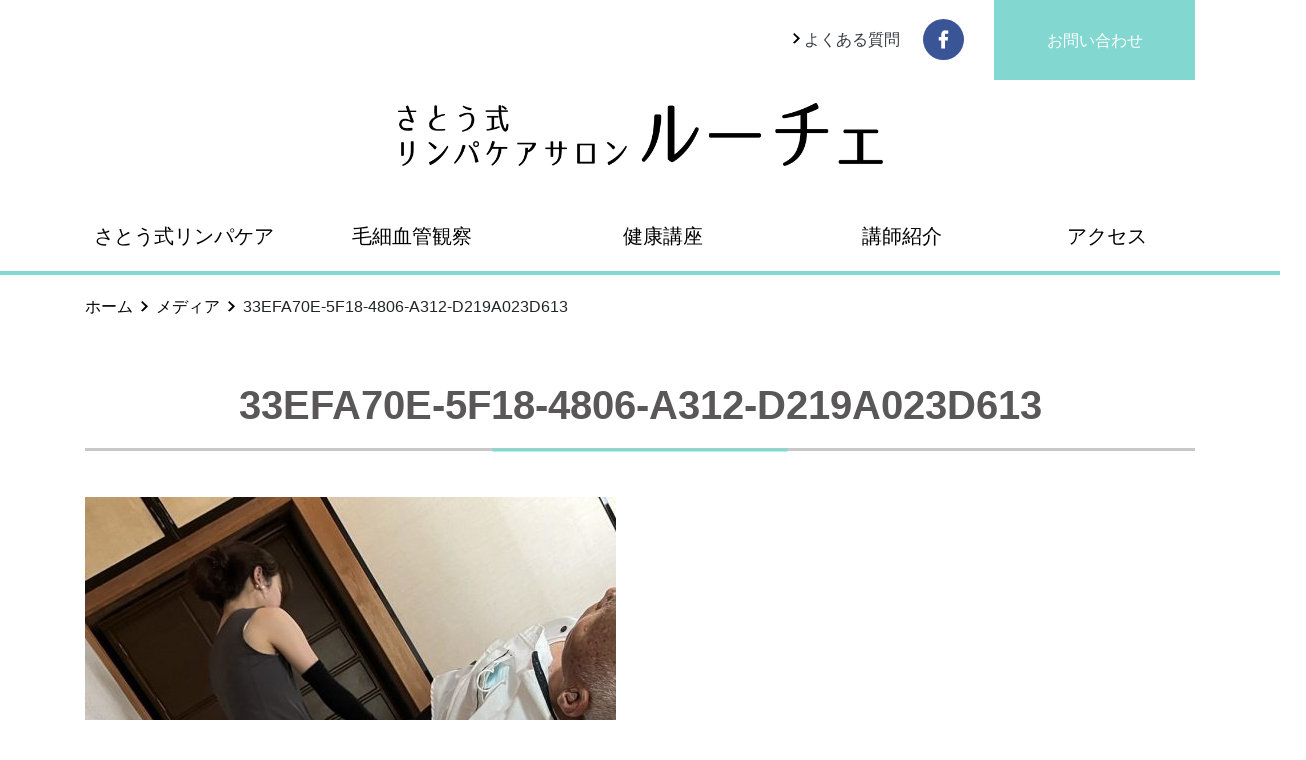

--- FILE ---
content_type: text/html; charset=UTF-8
request_url: https://www.luce-shizuoka.com/2023-07-25-10307/33efa70e-5f18-4806-a312-d219a023d613-2/
body_size: 53986
content:
<!DOCTYPE html>
<html lang="ja">
<head>
<meta charset="UTF-8">
<meta name="viewport" content="width=device-width, initial-scale=1.0">
<meta http-equiv="X-UA-Compatible" content="ie=edge">
<title>33EFA70E-5F18-4806-A312-D219A023D613 | めぐるケアサロン・ルーチェ</title>

		<!-- All in One SEO 4.9.3 - aioseo.com -->
	<meta name="robots" content="max-image-preview:large" />
	<meta name="author" content="めぐるケアサロン・ルーチェ"/>
	<link rel="canonical" href="https://www.luce-shizuoka.com/2023-07-25-10307/33efa70e-5f18-4806-a312-d219a023d613-2/" />
	<meta name="generator" content="All in One SEO (AIOSEO) 4.9.3" />

		<!-- Global site tag (gtag.js) - Google Analytics -->
<script async src="https://www.googletagmanager.com/gtag/js?id=UA-185921785-1"></script>
<script>
 window.dataLayer = window.dataLayer || [];
 function gtag(){dataLayer.push(arguments);}
 gtag('js', new Date());

 gtag('config', 'UA-185921785-1');
</script>
		<meta property="og:locale" content="ja_JP" />
		<meta property="og:site_name" content="めぐるケアサロン・ルーチェ" />
		<meta property="og:type" content="article" />
		<meta property="og:title" content="33EFA70E-5F18-4806-A312-D219A023D613 | めぐるケアサロン・ルーチェ" />
		<meta property="og:url" content="https://www.luce-shizuoka.com/2023-07-25-10307/33efa70e-5f18-4806-a312-d219a023d613-2/" />
		<meta property="article:published_time" content="2023-07-25T11:32:47+00:00" />
		<meta property="article:modified_time" content="2023-07-25T11:32:47+00:00" />
		<meta property="article:publisher" content="https://www.facebook.com/kikuyo.inaba" />
		<meta name="twitter:card" content="summary" />
		<meta name="twitter:title" content="33EFA70E-5F18-4806-A312-D219A023D613 | めぐるケアサロン・ルーチェ" />
		<script type="application/ld+json" class="aioseo-schema">
			{"@context":"https:\/\/schema.org","@graph":[{"@type":"BreadcrumbList","@id":"https:\/\/www.luce-shizuoka.com\/2023-07-25-10307\/33efa70e-5f18-4806-a312-d219a023d613-2\/#breadcrumblist","itemListElement":[{"@type":"ListItem","@id":"https:\/\/www.luce-shizuoka.com#listItem","position":1,"name":"\u30db\u30fc\u30e0","item":"https:\/\/www.luce-shizuoka.com","nextItem":{"@type":"ListItem","@id":"https:\/\/www.luce-shizuoka.com\/2023-07-25-10307\/33efa70e-5f18-4806-a312-d219a023d613-2\/#listItem","name":"33EFA70E-5F18-4806-A312-D219A023D613"}},{"@type":"ListItem","@id":"https:\/\/www.luce-shizuoka.com\/2023-07-25-10307\/33efa70e-5f18-4806-a312-d219a023d613-2\/#listItem","position":2,"name":"33EFA70E-5F18-4806-A312-D219A023D613","previousItem":{"@type":"ListItem","@id":"https:\/\/www.luce-shizuoka.com#listItem","name":"\u30db\u30fc\u30e0"}}]},{"@type":"ItemPage","@id":"https:\/\/www.luce-shizuoka.com\/2023-07-25-10307\/33efa70e-5f18-4806-a312-d219a023d613-2\/#itempage","url":"https:\/\/www.luce-shizuoka.com\/2023-07-25-10307\/33efa70e-5f18-4806-a312-d219a023d613-2\/","name":"33EFA70E-5F18-4806-A312-D219A023D613 | \u3081\u3050\u308b\u30b1\u30a2\u30b5\u30ed\u30f3\u30fb\u30eb\u30fc\u30c1\u30a7","inLanguage":"ja","isPartOf":{"@id":"https:\/\/www.luce-shizuoka.com\/#website"},"breadcrumb":{"@id":"https:\/\/www.luce-shizuoka.com\/2023-07-25-10307\/33efa70e-5f18-4806-a312-d219a023d613-2\/#breadcrumblist"},"author":{"@id":"https:\/\/www.luce-shizuoka.com\/author\/luce-shizuoka-com\/#author"},"creator":{"@id":"https:\/\/www.luce-shizuoka.com\/author\/luce-shizuoka-com\/#author"},"datePublished":"2023-07-25T20:32:47+09:00","dateModified":"2023-07-25T20:32:47+09:00"},{"@type":"Organization","@id":"https:\/\/www.luce-shizuoka.com\/#organization","name":"\u3081\u3050\u308b\u30b1\u30a2\u30b5\u30ed\u30f3\u30fb\u30eb\u30fc\u30c1\u30a7","url":"https:\/\/www.luce-shizuoka.com\/","logo":{"@type":"ImageObject","url":"https:\/\/www.luce-shizuoka.com\/wp-content\/uploads\/2020\/11\/cropped-fav.png","@id":"https:\/\/www.luce-shizuoka.com\/2023-07-25-10307\/33efa70e-5f18-4806-a312-d219a023d613-2\/#organizationLogo","width":512,"height":512},"image":{"@id":"https:\/\/www.luce-shizuoka.com\/2023-07-25-10307\/33efa70e-5f18-4806-a312-d219a023d613-2\/#organizationLogo"}},{"@type":"Person","@id":"https:\/\/www.luce-shizuoka.com\/author\/luce-shizuoka-com\/#author","url":"https:\/\/www.luce-shizuoka.com\/author\/luce-shizuoka-com\/","name":"\u3081\u3050\u308b\u30b1\u30a2\u30b5\u30ed\u30f3\u30fb\u30eb\u30fc\u30c1\u30a7","image":{"@type":"ImageObject","@id":"https:\/\/www.luce-shizuoka.com\/2023-07-25-10307\/33efa70e-5f18-4806-a312-d219a023d613-2\/#authorImage","url":"https:\/\/secure.gravatar.com\/avatar\/627079ca673e0ca9134c2840c9b192ac86d5f9f15e89fe2203c9a117277c1e09?s=96&d=mm&r=g","width":96,"height":96,"caption":"\u3081\u3050\u308b\u30b1\u30a2\u30b5\u30ed\u30f3\u30fb\u30eb\u30fc\u30c1\u30a7"}},{"@type":"WebSite","@id":"https:\/\/www.luce-shizuoka.com\/#website","url":"https:\/\/www.luce-shizuoka.com\/","name":"\u3081\u3050\u308b\u30b1\u30a2\u30b5\u30ed\u30f3\u30fb\u30eb\u30fc\u30c1\u30a7","inLanguage":"ja","publisher":{"@id":"https:\/\/www.luce-shizuoka.com\/#organization"}}]}
		</script>
		<!-- All in One SEO -->

<link rel="alternate" title="oEmbed (JSON)" type="application/json+oembed" href="https://www.luce-shizuoka.com/wp-json/oembed/1.0/embed?url=https%3A%2F%2Fwww.luce-shizuoka.com%2F2023-07-25-10307%2F33efa70e-5f18-4806-a312-d219a023d613-2%2F" />
<link rel="alternate" title="oEmbed (XML)" type="text/xml+oembed" href="https://www.luce-shizuoka.com/wp-json/oembed/1.0/embed?url=https%3A%2F%2Fwww.luce-shizuoka.com%2F2023-07-25-10307%2F33efa70e-5f18-4806-a312-d219a023d613-2%2F&#038;format=xml" />
<style id='wp-img-auto-sizes-contain-inline-css' type='text/css'>
img:is([sizes=auto i],[sizes^="auto," i]){contain-intrinsic-size:3000px 1500px}
/*# sourceURL=wp-img-auto-sizes-contain-inline-css */
</style>
<style id='wp-emoji-styles-inline-css' type='text/css'>

	img.wp-smiley, img.emoji {
		display: inline !important;
		border: none !important;
		box-shadow: none !important;
		height: 1em !important;
		width: 1em !important;
		margin: 0 0.07em !important;
		vertical-align: -0.1em !important;
		background: none !important;
		padding: 0 !important;
	}
/*# sourceURL=wp-emoji-styles-inline-css */
</style>
<style id='wp-block-library-inline-css' type='text/css'>
:root{--wp-block-synced-color:#7a00df;--wp-block-synced-color--rgb:122,0,223;--wp-bound-block-color:var(--wp-block-synced-color);--wp-editor-canvas-background:#ddd;--wp-admin-theme-color:#007cba;--wp-admin-theme-color--rgb:0,124,186;--wp-admin-theme-color-darker-10:#006ba1;--wp-admin-theme-color-darker-10--rgb:0,107,160.5;--wp-admin-theme-color-darker-20:#005a87;--wp-admin-theme-color-darker-20--rgb:0,90,135;--wp-admin-border-width-focus:2px}@media (min-resolution:192dpi){:root{--wp-admin-border-width-focus:1.5px}}.wp-element-button{cursor:pointer}:root .has-very-light-gray-background-color{background-color:#eee}:root .has-very-dark-gray-background-color{background-color:#313131}:root .has-very-light-gray-color{color:#eee}:root .has-very-dark-gray-color{color:#313131}:root .has-vivid-green-cyan-to-vivid-cyan-blue-gradient-background{background:linear-gradient(135deg,#00d084,#0693e3)}:root .has-purple-crush-gradient-background{background:linear-gradient(135deg,#34e2e4,#4721fb 50%,#ab1dfe)}:root .has-hazy-dawn-gradient-background{background:linear-gradient(135deg,#faaca8,#dad0ec)}:root .has-subdued-olive-gradient-background{background:linear-gradient(135deg,#fafae1,#67a671)}:root .has-atomic-cream-gradient-background{background:linear-gradient(135deg,#fdd79a,#004a59)}:root .has-nightshade-gradient-background{background:linear-gradient(135deg,#330968,#31cdcf)}:root .has-midnight-gradient-background{background:linear-gradient(135deg,#020381,#2874fc)}:root{--wp--preset--font-size--normal:16px;--wp--preset--font-size--huge:42px}.has-regular-font-size{font-size:1em}.has-larger-font-size{font-size:2.625em}.has-normal-font-size{font-size:var(--wp--preset--font-size--normal)}.has-huge-font-size{font-size:var(--wp--preset--font-size--huge)}.has-text-align-center{text-align:center}.has-text-align-left{text-align:left}.has-text-align-right{text-align:right}.has-fit-text{white-space:nowrap!important}#end-resizable-editor-section{display:none}.aligncenter{clear:both}.items-justified-left{justify-content:flex-start}.items-justified-center{justify-content:center}.items-justified-right{justify-content:flex-end}.items-justified-space-between{justify-content:space-between}.screen-reader-text{border:0;clip-path:inset(50%);height:1px;margin:-1px;overflow:hidden;padding:0;position:absolute;width:1px;word-wrap:normal!important}.screen-reader-text:focus{background-color:#ddd;clip-path:none;color:#444;display:block;font-size:1em;height:auto;left:5px;line-height:normal;padding:15px 23px 14px;text-decoration:none;top:5px;width:auto;z-index:100000}html :where(.has-border-color){border-style:solid}html :where([style*=border-top-color]){border-top-style:solid}html :where([style*=border-right-color]){border-right-style:solid}html :where([style*=border-bottom-color]){border-bottom-style:solid}html :where([style*=border-left-color]){border-left-style:solid}html :where([style*=border-width]){border-style:solid}html :where([style*=border-top-width]){border-top-style:solid}html :where([style*=border-right-width]){border-right-style:solid}html :where([style*=border-bottom-width]){border-bottom-style:solid}html :where([style*=border-left-width]){border-left-style:solid}html :where(img[class*=wp-image-]){height:auto;max-width:100%}:where(figure){margin:0 0 1em}html :where(.is-position-sticky){--wp-admin--admin-bar--position-offset:var(--wp-admin--admin-bar--height,0px)}@media screen and (max-width:600px){html :where(.is-position-sticky){--wp-admin--admin-bar--position-offset:0px}}

/*# sourceURL=wp-block-library-inline-css */
</style><style id='global-styles-inline-css' type='text/css'>
:root{--wp--preset--aspect-ratio--square: 1;--wp--preset--aspect-ratio--4-3: 4/3;--wp--preset--aspect-ratio--3-4: 3/4;--wp--preset--aspect-ratio--3-2: 3/2;--wp--preset--aspect-ratio--2-3: 2/3;--wp--preset--aspect-ratio--16-9: 16/9;--wp--preset--aspect-ratio--9-16: 9/16;--wp--preset--color--black: #000000;--wp--preset--color--cyan-bluish-gray: #abb8c3;--wp--preset--color--white: #ffffff;--wp--preset--color--pale-pink: #f78da7;--wp--preset--color--vivid-red: #cf2e2e;--wp--preset--color--luminous-vivid-orange: #ff6900;--wp--preset--color--luminous-vivid-amber: #fcb900;--wp--preset--color--light-green-cyan: #7bdcb5;--wp--preset--color--vivid-green-cyan: #00d084;--wp--preset--color--pale-cyan-blue: #8ed1fc;--wp--preset--color--vivid-cyan-blue: #0693e3;--wp--preset--color--vivid-purple: #9b51e0;--wp--preset--gradient--vivid-cyan-blue-to-vivid-purple: linear-gradient(135deg,rgb(6,147,227) 0%,rgb(155,81,224) 100%);--wp--preset--gradient--light-green-cyan-to-vivid-green-cyan: linear-gradient(135deg,rgb(122,220,180) 0%,rgb(0,208,130) 100%);--wp--preset--gradient--luminous-vivid-amber-to-luminous-vivid-orange: linear-gradient(135deg,rgb(252,185,0) 0%,rgb(255,105,0) 100%);--wp--preset--gradient--luminous-vivid-orange-to-vivid-red: linear-gradient(135deg,rgb(255,105,0) 0%,rgb(207,46,46) 100%);--wp--preset--gradient--very-light-gray-to-cyan-bluish-gray: linear-gradient(135deg,rgb(238,238,238) 0%,rgb(169,184,195) 100%);--wp--preset--gradient--cool-to-warm-spectrum: linear-gradient(135deg,rgb(74,234,220) 0%,rgb(151,120,209) 20%,rgb(207,42,186) 40%,rgb(238,44,130) 60%,rgb(251,105,98) 80%,rgb(254,248,76) 100%);--wp--preset--gradient--blush-light-purple: linear-gradient(135deg,rgb(255,206,236) 0%,rgb(152,150,240) 100%);--wp--preset--gradient--blush-bordeaux: linear-gradient(135deg,rgb(254,205,165) 0%,rgb(254,45,45) 50%,rgb(107,0,62) 100%);--wp--preset--gradient--luminous-dusk: linear-gradient(135deg,rgb(255,203,112) 0%,rgb(199,81,192) 50%,rgb(65,88,208) 100%);--wp--preset--gradient--pale-ocean: linear-gradient(135deg,rgb(255,245,203) 0%,rgb(182,227,212) 50%,rgb(51,167,181) 100%);--wp--preset--gradient--electric-grass: linear-gradient(135deg,rgb(202,248,128) 0%,rgb(113,206,126) 100%);--wp--preset--gradient--midnight: linear-gradient(135deg,rgb(2,3,129) 0%,rgb(40,116,252) 100%);--wp--preset--font-size--small: 13px;--wp--preset--font-size--medium: 20px;--wp--preset--font-size--large: 36px;--wp--preset--font-size--x-large: 42px;--wp--preset--spacing--20: 0.44rem;--wp--preset--spacing--30: 0.67rem;--wp--preset--spacing--40: 1rem;--wp--preset--spacing--50: 1.5rem;--wp--preset--spacing--60: 2.25rem;--wp--preset--spacing--70: 3.38rem;--wp--preset--spacing--80: 5.06rem;--wp--preset--shadow--natural: 6px 6px 9px rgba(0, 0, 0, 0.2);--wp--preset--shadow--deep: 12px 12px 50px rgba(0, 0, 0, 0.4);--wp--preset--shadow--sharp: 6px 6px 0px rgba(0, 0, 0, 0.2);--wp--preset--shadow--outlined: 6px 6px 0px -3px rgb(255, 255, 255), 6px 6px rgb(0, 0, 0);--wp--preset--shadow--crisp: 6px 6px 0px rgb(0, 0, 0);}:where(.is-layout-flex){gap: 0.5em;}:where(.is-layout-grid){gap: 0.5em;}body .is-layout-flex{display: flex;}.is-layout-flex{flex-wrap: wrap;align-items: center;}.is-layout-flex > :is(*, div){margin: 0;}body .is-layout-grid{display: grid;}.is-layout-grid > :is(*, div){margin: 0;}:where(.wp-block-columns.is-layout-flex){gap: 2em;}:where(.wp-block-columns.is-layout-grid){gap: 2em;}:where(.wp-block-post-template.is-layout-flex){gap: 1.25em;}:where(.wp-block-post-template.is-layout-grid){gap: 1.25em;}.has-black-color{color: var(--wp--preset--color--black) !important;}.has-cyan-bluish-gray-color{color: var(--wp--preset--color--cyan-bluish-gray) !important;}.has-white-color{color: var(--wp--preset--color--white) !important;}.has-pale-pink-color{color: var(--wp--preset--color--pale-pink) !important;}.has-vivid-red-color{color: var(--wp--preset--color--vivid-red) !important;}.has-luminous-vivid-orange-color{color: var(--wp--preset--color--luminous-vivid-orange) !important;}.has-luminous-vivid-amber-color{color: var(--wp--preset--color--luminous-vivid-amber) !important;}.has-light-green-cyan-color{color: var(--wp--preset--color--light-green-cyan) !important;}.has-vivid-green-cyan-color{color: var(--wp--preset--color--vivid-green-cyan) !important;}.has-pale-cyan-blue-color{color: var(--wp--preset--color--pale-cyan-blue) !important;}.has-vivid-cyan-blue-color{color: var(--wp--preset--color--vivid-cyan-blue) !important;}.has-vivid-purple-color{color: var(--wp--preset--color--vivid-purple) !important;}.has-black-background-color{background-color: var(--wp--preset--color--black) !important;}.has-cyan-bluish-gray-background-color{background-color: var(--wp--preset--color--cyan-bluish-gray) !important;}.has-white-background-color{background-color: var(--wp--preset--color--white) !important;}.has-pale-pink-background-color{background-color: var(--wp--preset--color--pale-pink) !important;}.has-vivid-red-background-color{background-color: var(--wp--preset--color--vivid-red) !important;}.has-luminous-vivid-orange-background-color{background-color: var(--wp--preset--color--luminous-vivid-orange) !important;}.has-luminous-vivid-amber-background-color{background-color: var(--wp--preset--color--luminous-vivid-amber) !important;}.has-light-green-cyan-background-color{background-color: var(--wp--preset--color--light-green-cyan) !important;}.has-vivid-green-cyan-background-color{background-color: var(--wp--preset--color--vivid-green-cyan) !important;}.has-pale-cyan-blue-background-color{background-color: var(--wp--preset--color--pale-cyan-blue) !important;}.has-vivid-cyan-blue-background-color{background-color: var(--wp--preset--color--vivid-cyan-blue) !important;}.has-vivid-purple-background-color{background-color: var(--wp--preset--color--vivid-purple) !important;}.has-black-border-color{border-color: var(--wp--preset--color--black) !important;}.has-cyan-bluish-gray-border-color{border-color: var(--wp--preset--color--cyan-bluish-gray) !important;}.has-white-border-color{border-color: var(--wp--preset--color--white) !important;}.has-pale-pink-border-color{border-color: var(--wp--preset--color--pale-pink) !important;}.has-vivid-red-border-color{border-color: var(--wp--preset--color--vivid-red) !important;}.has-luminous-vivid-orange-border-color{border-color: var(--wp--preset--color--luminous-vivid-orange) !important;}.has-luminous-vivid-amber-border-color{border-color: var(--wp--preset--color--luminous-vivid-amber) !important;}.has-light-green-cyan-border-color{border-color: var(--wp--preset--color--light-green-cyan) !important;}.has-vivid-green-cyan-border-color{border-color: var(--wp--preset--color--vivid-green-cyan) !important;}.has-pale-cyan-blue-border-color{border-color: var(--wp--preset--color--pale-cyan-blue) !important;}.has-vivid-cyan-blue-border-color{border-color: var(--wp--preset--color--vivid-cyan-blue) !important;}.has-vivid-purple-border-color{border-color: var(--wp--preset--color--vivid-purple) !important;}.has-vivid-cyan-blue-to-vivid-purple-gradient-background{background: var(--wp--preset--gradient--vivid-cyan-blue-to-vivid-purple) !important;}.has-light-green-cyan-to-vivid-green-cyan-gradient-background{background: var(--wp--preset--gradient--light-green-cyan-to-vivid-green-cyan) !important;}.has-luminous-vivid-amber-to-luminous-vivid-orange-gradient-background{background: var(--wp--preset--gradient--luminous-vivid-amber-to-luminous-vivid-orange) !important;}.has-luminous-vivid-orange-to-vivid-red-gradient-background{background: var(--wp--preset--gradient--luminous-vivid-orange-to-vivid-red) !important;}.has-very-light-gray-to-cyan-bluish-gray-gradient-background{background: var(--wp--preset--gradient--very-light-gray-to-cyan-bluish-gray) !important;}.has-cool-to-warm-spectrum-gradient-background{background: var(--wp--preset--gradient--cool-to-warm-spectrum) !important;}.has-blush-light-purple-gradient-background{background: var(--wp--preset--gradient--blush-light-purple) !important;}.has-blush-bordeaux-gradient-background{background: var(--wp--preset--gradient--blush-bordeaux) !important;}.has-luminous-dusk-gradient-background{background: var(--wp--preset--gradient--luminous-dusk) !important;}.has-pale-ocean-gradient-background{background: var(--wp--preset--gradient--pale-ocean) !important;}.has-electric-grass-gradient-background{background: var(--wp--preset--gradient--electric-grass) !important;}.has-midnight-gradient-background{background: var(--wp--preset--gradient--midnight) !important;}.has-small-font-size{font-size: var(--wp--preset--font-size--small) !important;}.has-medium-font-size{font-size: var(--wp--preset--font-size--medium) !important;}.has-large-font-size{font-size: var(--wp--preset--font-size--large) !important;}.has-x-large-font-size{font-size: var(--wp--preset--font-size--x-large) !important;}
/*# sourceURL=global-styles-inline-css */
</style>

<style id='classic-theme-styles-inline-css' type='text/css'>
/*! This file is auto-generated */
.wp-block-button__link{color:#fff;background-color:#32373c;border-radius:9999px;box-shadow:none;text-decoration:none;padding:calc(.667em + 2px) calc(1.333em + 2px);font-size:1.125em}.wp-block-file__button{background:#32373c;color:#fff;text-decoration:none}
/*# sourceURL=/wp-includes/css/classic-themes.min.css */
</style>
<link rel='stylesheet' id='contact-form-7-css' href='https://www.luce-shizuoka.com/wp-content/plugins/contact-form-7/includes/css/styles.css?ver=6.1.4' type='text/css' media='all' />
<link rel="https://api.w.org/" href="https://www.luce-shizuoka.com/wp-json/" /><link rel="alternate" title="JSON" type="application/json" href="https://www.luce-shizuoka.com/wp-json/wp/v2/media/10414" /><link rel="EditURI" type="application/rsd+xml" title="RSD" href="https://www.luce-shizuoka.com/xmlrpc.php?rsd" />
<meta name="generator" content="WordPress 6.9" />
<link rel='shortlink' href='https://www.luce-shizuoka.com/?p=10414' />
<link rel="stylesheet" href="https://www.luce-shizuoka.com/wp-content/themes/luce-shizuoka/style.css"><script src="https://ajax.googleapis.com/ajax/libs/jquery/3.3.1/jquery.min.js"></script><script src="https://www.luce-shizuoka.com/wp-content/themes/luce-shizuoka/js/bootstrap/bootstrap.min.js"></script>
<link href="https://fonts.googleapis.com/icon?family=Material+Icons" rel="stylesheet"><link href="https://fonts.googleapis.com/css2?family=Noto+Sans+KR:wght@300;400&display=swap" rel="stylesheet"><link rel="icon" href="https://www.luce-shizuoka.com/wp-content/uploads/2020/11/cropped-fav-32x32.png" sizes="32x32" />
<link rel="icon" href="https://www.luce-shizuoka.com/wp-content/uploads/2020/11/cropped-fav-192x192.png" sizes="192x192" />
<link rel="apple-touch-icon" href="https://www.luce-shizuoka.com/wp-content/uploads/2020/11/cropped-fav-180x180.png" />
<meta name="msapplication-TileImage" content="https://www.luce-shizuoka.com/wp-content/uploads/2020/11/cropped-fav-270x270.png" />
</head>
<body>
<header>
<div class="header-outer">
<div class="container">
	
<div class="row">
	
	<div class="col-md-5 col-lg-7 d-none d-md-block">

	</div>
	
		<div class="col-md-7 col-lg-5">
  <div class="header-contact-faq d-none d-md-block">
      <div class="row no-gutters">
       <div class="col-6">
   
        <div class="row no-gutters">
          <div class="col-7">
          <div class="header-faq">
            <a href="https://www.luce-shizuoka.com/faq"  class="arrow-right-faq text-decoration-none text-dark"><img class="arrow-right-faq-icon" src="https://www.luce-shizuoka.com/wp-content/themes/luce-shizuoka/img/keyboard_arrow_right-white.svg">
            <div class="faq-header-text">よくある質問</div>
            </a>
          </div>
          
        </div>
        <div class="col-5">
           <a href="https://www.facebook.com/kikuyo.inaba" target="_blank"><img class="header-facebook-icon" src="https://www.luce-shizuoka.com/wp-content/themes/luce-shizuoka/img/facebookicon.svg"></a>
          </div>
        </div>
       </div>
       <div class="col-6">
         <a href="https://www.luce-shizuoka.com/contact" class="btn btn-primary text-white d-block rounded-0 header-btn-contact">お問い合わせ</a>
       </div>

      </div> 
  </div>
	</div>
	
</div>
	
	
</div>
<div class="header-logo-wrapper action-bar ml-auto mr-auto">
<div class="row no-gutters">
<div class="col-9 col-md-12 luce-top-logo">
<a href="https://www.luce-shizuoka.com"><img alt="めぐるケアサロン・ルーチェ" class="img-responsive" src="https://www.luce-shizuoka.com/wp-content/uploads/2024/01/luce_logo.png"></a>
</div>
<div class="col-3 col-md-12 d-block d-md-none">
 <img  class="img-responsive xs-action-menu" src="https://www.luce-shizuoka.com/wp-content/themes/luce-shizuoka/img/menu.png">
</div>
</div>
</div>
</div>
<div class="main-menu-wrapper-outer">
  <div class="container-max">
<div class="main-menu-wrapper ml-auto mr-auto">
<nav class="luce-shizuoka-navbar d-none d-md-block">
      <ul id="menu-%e3%83%88%e3%83%83%e3%83%97%e3%83%a1%e3%83%8b%e3%83%a5%e3%83%bc" class="luce-shizuoka-navba "><li id="menu-item-597" class="menu-item menu-item-type-custom menu-item-object-custom menu-item-has-children menu-item-597"><a href="#">さとう式リンパケア</a>
<ul class="sub-menu">
	<li id="menu-item-598" class="menu-item menu-item-type-post_type menu-item-object-page menu-item-598"><a href="https://www.luce-shizuoka.com/lymph-care/">さとう式リンパケア</a></li>
	<li id="menu-item-593" class="menu-item menu-item-type-post_type menu-item-object-page menu-item-593"><a href="https://www.luce-shizuoka.com/lymph-care/flow/">施術の流れ</a></li>
	<li id="menu-item-594" class="menu-item menu-item-type-post_type menu-item-object-page menu-item-594"><a href="https://www.luce-shizuoka.com/lymph-care/price/">施術料金</a></li>
	<li id="menu-item-595" class="menu-item menu-item-type-post_type menu-item-object-page menu-item-595"><a href="https://www.luce-shizuoka.com/lymph-care/training/">公式講座</a></li>
</ul>
</li>
<li id="menu-item-11342" class="menu-item menu-item-type-custom menu-item-object-custom menu-item-has-children menu-item-11342"><a href="#">毛細血管観察</a>
<ul class="sub-menu">
	<li id="menu-item-11275" class="menu-item menu-item-type-post_type menu-item-object-page menu-item-11275"><a href="https://www.luce-shizuoka.com/mousaikekkan/">毛細血管観察</a></li>
	<li id="menu-item-11344" class="menu-item menu-item-type-post_type menu-item-object-page menu-item-11344"><a href="https://www.luce-shizuoka.com/mousaikekkan/mousai02/">毛細血管観察の流れ</a></li>
	<li id="menu-item-11343" class="menu-item menu-item-type-post_type menu-item-object-page menu-item-11343"><a href="https://www.luce-shizuoka.com/mousaikekkan/price/">観察料金</a></li>
</ul>
</li>
<li id="menu-item-279" class="menu-item menu-item-type-custom menu-item-object-custom menu-item-279"><a href="https://www.luce-shizuoka.com/health-diet">健康講座</a></li>
<li id="menu-item-92" class="menu-item menu-item-type-post_type menu-item-object-page menu-item-92"><a href="https://www.luce-shizuoka.com/profile/">講師紹介</a></li>
<li id="menu-item-93" class="menu-item menu-item-type-post_type menu-item-object-page menu-item-93"><a href="https://www.luce-shizuoka.com/access/">アクセス</a></li>
</ul></nav>
</div>
</div>
</div>
</header>
<div class="header-wrapper-animate">
		    <div class="header-wrapper-for-fixed-inner position-relative ml-auto mr-auto">
       <div class="container">
      <div class="sm-fx-action-wrapper d-md-none">
       <div class="row">
<div class="col-10 col-md-12 luce-top-logo">
<a href="https://www.luce-shizuoka.com"><img src="https://www.luce-shizuoka.com/wp-content/uploads/2024/01/luce_logo.png" style="max-width:290px;"></a>
</div>
<div class="col-2 col-md-12 d-block d-md-none">
 <img class="xs-action-menu" src="https://www.luce-shizuoka.com/wp-content/themes/luce-shizuoka/img/bars-solid.svg">
</div>
</div>
</div>
         <div class="header-wrapper-for-fixed-inner-wrapper d-none d-md-block ml-auto mr-auto">
        <nav>
      <ul id="menu-%e3%83%88%e3%83%83%e3%83%97%e3%83%a1%e3%83%8b%e3%83%a5%e3%83%bc-1" class="luce-shizuoka-fixed-nav"><li class="menu-item menu-item-type-custom menu-item-object-custom menu-item-has-children menu-item-597"><a href="#">さとう式リンパケア</a>
<ul class="sub-menu">
	<li class="menu-item menu-item-type-post_type menu-item-object-page menu-item-598"><a href="https://www.luce-shizuoka.com/lymph-care/">さとう式リンパケア</a></li>
	<li class="menu-item menu-item-type-post_type menu-item-object-page menu-item-593"><a href="https://www.luce-shizuoka.com/lymph-care/flow/">施術の流れ</a></li>
	<li class="menu-item menu-item-type-post_type menu-item-object-page menu-item-594"><a href="https://www.luce-shizuoka.com/lymph-care/price/">施術料金</a></li>
	<li class="menu-item menu-item-type-post_type menu-item-object-page menu-item-595"><a href="https://www.luce-shizuoka.com/lymph-care/training/">公式講座</a></li>
</ul>
</li>
<li class="menu-item menu-item-type-custom menu-item-object-custom menu-item-has-children menu-item-11342"><a href="#">毛細血管観察</a>
<ul class="sub-menu">
	<li class="menu-item menu-item-type-post_type menu-item-object-page menu-item-11275"><a href="https://www.luce-shizuoka.com/mousaikekkan/">毛細血管観察</a></li>
	<li class="menu-item menu-item-type-post_type menu-item-object-page menu-item-11344"><a href="https://www.luce-shizuoka.com/mousaikekkan/mousai02/">毛細血管観察の流れ</a></li>
	<li class="menu-item menu-item-type-post_type menu-item-object-page menu-item-11343"><a href="https://www.luce-shizuoka.com/mousaikekkan/price/">観察料金</a></li>
</ul>
</li>
<li class="menu-item menu-item-type-custom menu-item-object-custom menu-item-279"><a href="https://www.luce-shizuoka.com/health-diet">健康講座</a></li>
<li class="menu-item menu-item-type-post_type menu-item-object-page menu-item-92"><a href="https://www.luce-shizuoka.com/profile/">講師紹介</a></li>
<li class="menu-item menu-item-type-post_type menu-item-object-page menu-item-93"><a href="https://www.luce-shizuoka.com/access/">アクセス</a></li>
</ul></nav>
</div>
</div>
		</div>
    </div>
    <div class="sm-menu d-md-none bg-secondary">
  <div class="sm-menu-inner">
 
  <div class="close-sm-menu text-white xs-action-menu text-right"><span class="material-icons">
clear
</span></div>
  <nav class="menu-%e3%82%b9%e3%83%9e%e3%83%bc%e3%83%88%e3%83%95%e3%82%a9%e3%83%b3%e3%83%a1%e3%83%8b%e3%83%a5%e3%83%bc-%e3%82%b5%e3%82%a4%e3%83%88%e3%83%9e%e3%83%83%e3%83%97-container"><ul id="menu-%e3%82%b9%e3%83%9e%e3%83%bc%e3%83%88%e3%83%95%e3%82%a9%e3%83%b3%e3%83%a1%e3%83%8b%e3%83%a5%e3%83%bc-%e3%82%b5%e3%82%a4%e3%83%88%e3%83%9e%e3%83%83%e3%83%97" class="luce-shizuoka-nav-sm sm-menu-list"><li id="menu-item-316" class="menu-item menu-item-type-custom menu-item-object-custom menu-item-home menu-item-316"><a href="https://www.luce-shizuoka.com/">トップページ</a></li>
<li id="menu-item-292" class="menu-item menu-item-type-post_type menu-item-object-page menu-item-has-children menu-item-292"><a href="https://www.luce-shizuoka.com/lymph-care/">さとう式リンパケア</a>
<ul class="sub-menu">
	<li id="menu-item-293" class="menu-item menu-item-type-post_type menu-item-object-page menu-item-293"><a href="https://www.luce-shizuoka.com/lymph-care/flow/">施術の流れ</a></li>
	<li id="menu-item-294" class="menu-item menu-item-type-post_type menu-item-object-page menu-item-294"><a href="https://www.luce-shizuoka.com/lymph-care/price/">施術料金</a></li>
	<li id="menu-item-295" class="menu-item menu-item-type-post_type menu-item-object-page menu-item-295"><a href="https://www.luce-shizuoka.com/lymph-care/training/">公式講座</a></li>
</ul>
</li>
<li id="menu-item-11277" class="menu-item menu-item-type-post_type menu-item-object-page menu-item-has-children menu-item-11277"><a href="https://www.luce-shizuoka.com/mousaikekkan/">毛細血管観察</a>
<ul class="sub-menu">
	<li id="menu-item-11346" class="menu-item menu-item-type-post_type menu-item-object-page menu-item-11346"><a href="https://www.luce-shizuoka.com/mousaikekkan/mousai02/">毛細血管観察の流れ</a></li>
	<li id="menu-item-11345" class="menu-item menu-item-type-post_type menu-item-object-page menu-item-11345"><a href="https://www.luce-shizuoka.com/mousaikekkan/price/">観察料金</a></li>
</ul>
</li>
<li id="menu-item-299" class="menu-item menu-item-type-custom menu-item-object-custom menu-item-has-children menu-item-299"><a href="https://www.luce-shizuoka.com/health-diet">健康講座</a>
<ul class="sub-menu">
	<li id="menu-item-300" class="menu-item menu-item-type-post_type_archive menu-item-object-health-diet menu-item-300"><a href="https://www.luce-shizuoka.com/health-diet/">健康講座</a></li>
	<li id="menu-item-11300" class="menu-item menu-item-type-post_type menu-item-object-health-diet menu-item-11300"><a href="https://www.luce-shizuoka.com/health-diet/%e3%83%90%e3%82%a4%e3%82%bf%e3%83%ab%e3%83%95%e3%82%a1%e3%82%b9%e3%83%86%e3%82%a3%e3%83%b3%e3%82%b0/">バイタルファスティング</a></li>
	<li id="menu-item-303" class="menu-item menu-item-type-post_type menu-item-object-health-diet menu-item-303"><a href="https://www.luce-shizuoka.com/health-diet/footcare/">各種セルフケア講座　</a></li>
	<li id="menu-item-305" class="menu-item menu-item-type-post_type menu-item-object-health-diet menu-item-305"><a href="https://www.luce-shizuoka.com/health-diet/mentsuyuawa/">「食」の健康講座</a></li>
	<li id="menu-item-307" class="menu-item menu-item-type-post_type menu-item-object-health-diet menu-item-307"><a href="https://www.luce-shizuoka.com/health-diet/hakkogenmai/">FTW式<br>発酵酵素玄米炊き方講座各種製品販売</a></li>
</ul>
</li>
<li id="menu-item-309" class="menu-item menu-item-type-post_type menu-item-object-page menu-item-309"><a href="https://www.luce-shizuoka.com/profile/">講師紹介</a></li>
<li id="menu-item-772" class="menu-item menu-item-type-post_type menu-item-object-page menu-item-772"><a href="https://www.luce-shizuoka.com/schedule/">オンライン・セルフケアレッスン</a></li>
<li id="menu-item-311" class="menu-item menu-item-type-post_type menu-item-object-page menu-item-311"><a href="https://www.luce-shizuoka.com/faq/">Q&#038;A よくある質問</a></li>
<li id="menu-item-310" class="menu-item menu-item-type-post_type menu-item-object-page menu-item-310"><a href="https://www.luce-shizuoka.com/access/">アクセス</a></li>
<li id="menu-item-313" class="menu-item menu-item-type-taxonomy menu-item-object-category menu-item-313"><a href="https://www.luce-shizuoka.com/news/">お知らせ</a></li>
<li id="menu-item-314" class="menu-item menu-item-type-taxonomy menu-item-object-category menu-item-314"><a href="https://www.luce-shizuoka.com/blog/">めぐるケアブログ</a></li>
<li id="menu-item-312" class="menu-item menu-item-type-post_type menu-item-object-page menu-item-312"><a href="https://www.luce-shizuoka.com/contact/">お問い合わせ</a></li>
<li id="menu-item-607" class="menu-item menu-item-type-custom menu-item-object-custom menu-item-607"><a href="https://www.facebook.com/kikuyo.inaba">facebook</a></li>
<li id="menu-item-11516" class="menu-item menu-item-type-custom menu-item-object-custom menu-item-11516"><a href="https://www.instagram.com/kikuyo_inaba?utm_source=ig_web_button_share_sheet&#038;igsh=ZDNlZDc0MzIxNw==">Instagram</a></li>
<li id="menu-item-838" class="menu-item menu-item-type-post_type menu-item-object-page menu-item-838"><a href="https://www.luce-shizuoka.com/privacy-policy/">プライバシーポリシー</a></li>
<li id="menu-item-315" class="menu-item menu-item-type-post_type menu-item-object-page menu-item-315"><a href="https://www.luce-shizuoka.com/sitemap/">サイトマップ</a></li>
</ul></nav>   
  </div>
</div> 

<main>
<article>
<div class="singular-wrapper sub-page">
<div class="breadcrumb-wrapper"><div class="container container-exl"><nav aria-label="breadcrumb"><ol class="breadcrumb"><li class="breadcrumb-item item-home"><a class="bread-link bread-home" href="https://www.luce-shizuoka.com" title="ホーム">ホーム</a></li><li class="breadcrumb-item item-cat item-custom-post-type-attachment"><a class="bread-cat bread-custom-post-type-attachment" href="" title="メディア">メディア</a></li><li class="breadcrumb-item item-current item-10414"><span class="bread-current bread-10414" title="33EFA70E-5F18-4806-A312-D219A023D613">33EFA70E-5F18-4806-A312-D219A023D613</span></li></ul></nav></div></div><style>
   .aligncenter{margin-top:-21px;}
</style>
<div class="main-content">
   <div class="container">
      <h1>33EFA70E-5F18-4806-A312-D219A023D613</h1>
     <p class="attachment"><a href='https://www.luce-shizuoka.com/wp-content/uploads/2023/07/33EFA70E-5F18-4806-A312-D219A023D613-1.jpg'><img decoding="async" width="531" height="600" src="https://www.luce-shizuoka.com/wp-content/uploads/2023/07/33EFA70E-5F18-4806-A312-D219A023D613-1-531x600.jpg" class="attachment-medium size-medium" alt="" srcset="https://www.luce-shizuoka.com/wp-content/uploads/2023/07/33EFA70E-5F18-4806-A312-D219A023D613-1-531x600.jpg 531w, https://www.luce-shizuoka.com/wp-content/uploads/2023/07/33EFA70E-5F18-4806-A312-D219A023D613-1-768x868.jpg 768w, https://www.luce-shizuoka.com/wp-content/uploads/2023/07/33EFA70E-5F18-4806-A312-D219A023D613-1.jpg 900w" sizes="(max-width: 531px) 100vw, 531px" /></a></p>
  
      </div>
</div>


</div>
</article>
</main>
<div class="contact-online-wrapper">
  <div class="container-max">
    <div class="row no-gutters">
        <div class="col-md-6"><a href="https://www.luce-shizuoka.com/contact/" class="btn contact-online-btn btn-luce-shizuoka-color-81d8d0 d-block text-white rounded-0">
        <div class="contact-online-wrapper-post ml-auto">
          <div class="contact-online-icon ml-auto mr-auto"><img width="120" height="121" src="https://www.luce-shizuoka.com/wp-content/uploads/2020/11/contact_icon.png" class="attachment-full size-full" alt="" decoding="async" />
        
       </div>
          <div class="contact-online-title hiragino-6 font-weight-bold">お問い合わせ</div>
          <div class="contact-online-description ml-auto mr-auto"><p class="attachment"><a href='https://www.luce-shizuoka.com/wp-content/uploads/2023/07/33EFA70E-5F18-4806-A312-D219A023D613-1.jpg'><img decoding="async" width="531" height="600" src="https://www.luce-shizuoka.com/wp-content/uploads/2023/07/33EFA70E-5F18-4806-A312-D219A023D613-1-531x600.jpg" class="attachment-medium size-medium" alt="" srcset="https://www.luce-shizuoka.com/wp-content/uploads/2023/07/33EFA70E-5F18-4806-A312-D219A023D613-1-531x600.jpg 531w, https://www.luce-shizuoka.com/wp-content/uploads/2023/07/33EFA70E-5F18-4806-A312-D219A023D613-1-768x868.jpg 768w, https://www.luce-shizuoka.com/wp-content/uploads/2023/07/33EFA70E-5F18-4806-A312-D219A023D613-1.jpg 900w" sizes="(max-width: 531px) 100vw, 531px" /></a></p>
<p>ご相談・お問い合わせはこちらの<br />
問い合わせフォームをご活用下さい。</p>
</div>
        </div></a></div><div class="col-md-6"><a href="https://www.luce-shizuoka.com/schedule/" class="btn contact-online-btn btn-secondary d-block text-white rounded-0">
        <div class="contact-online-wrapper-post mr-auto">
          <div class="contact-online-icon ml-auto mr-auto"><img width="120" height="121" src="https://www.luce-shizuoka.com/wp-content/uploads/2020/11/online_icon.png" class="attachment-full size-full" alt="" decoding="async" />
        
       </div>
          <div class="contact-online-title hiragino-6 font-weight-bold">オンライン講座</div>
          <div class="contact-online-description ml-auto mr-auto"><p class="attachment"><a href='https://www.luce-shizuoka.com/wp-content/uploads/2023/07/33EFA70E-5F18-4806-A312-D219A023D613-1.jpg'><img decoding="async" width="531" height="600" src="https://www.luce-shizuoka.com/wp-content/uploads/2023/07/33EFA70E-5F18-4806-A312-D219A023D613-1-531x600.jpg" class="attachment-medium size-medium" alt="" srcset="https://www.luce-shizuoka.com/wp-content/uploads/2023/07/33EFA70E-5F18-4806-A312-D219A023D613-1-531x600.jpg 531w, https://www.luce-shizuoka.com/wp-content/uploads/2023/07/33EFA70E-5F18-4806-A312-D219A023D613-1-768x868.jpg 768w, https://www.luce-shizuoka.com/wp-content/uploads/2023/07/33EFA70E-5F18-4806-A312-D219A023D613-1.jpg 900w" sizes="(max-width: 531px) 100vw, 531px" /></a></p>
<p>オンライン講座スタートしています！<br />
詳細はこちらからのページです。</p>
</div>
        </div></a></div>    </div>
    </div>
  </div>
<div class="category-address-wrapper">
  <div class="container">
  <div class="category-img-address-wrapper clr">
   <div class="category-figure">
 
   <a href="https://www.luce-shizuoka.com/blog/"> 
   <img width="462" height="122" src="https://www.luce-shizuoka.com/wp-content/uploads/2020/11/blog_bn.png" class="attachment-full size-full" alt="" decoding="async" />   </a>
    </div>
        <div class="widget_text front-address-wrapper position-relative"><h4 class="hiragino-6 font-weight-bold">さとう式リンパケアサロン・ルーチェ</h4><address><div class="textwidget custom-html-widget">424-0948 <br>
静岡市清水区梅田町8-14<br>
駐車場あり 営業時間　<time datetime="10：00〜18：00">10：00〜18：00</time><br>
（要予約・時間外も承ります。お気軽にお問い合わせください）<br>
定休日　日曜日・祝祭日・年末年始他</div></address></div> 
     </div>
   </div>
</div>

<footer>
<div class="footer-wrapper bg-luce-shizuoka-color-81d8d0  text-white">
<div class="container container-exl ">
  
<div class="footer-menu-logo-wrapper d-none d-md-block">
<div class="row">
<div class="col-6 col-lg-3">      <ul id="menu-%e3%83%95%e3%83%83%e3%82%bf%e3%83%bc%e3%83%a1%e3%83%8b%e3%83%a5%e4%bd%8d%e7%bd%ae%e3%83%bc1" class="footer-menu-luce-shizuoka"><li id="menu-item-264" class="menu-item menu-item-type-post_type menu-item-object-page menu-item-has-children menu-item-264"><a href="https://www.luce-shizuoka.com/lymph-care/">さとう式リンパケア</a>
<ul class="sub-menu">
	<li id="menu-item-265" class="menu-item menu-item-type-post_type menu-item-object-page menu-item-265"><a href="https://www.luce-shizuoka.com/lymph-care/flow/">施術の流れ</a></li>
	<li id="menu-item-266" class="menu-item menu-item-type-post_type menu-item-object-page menu-item-266"><a href="https://www.luce-shizuoka.com/lymph-care/price/">料金</a></li>
	<li id="menu-item-267" class="menu-item menu-item-type-post_type menu-item-object-page menu-item-267"><a href="https://www.luce-shizuoka.com/lymph-care/training/">養成講座</a></li>
</ul>
</li>
<li id="menu-item-11278" class="menu-item menu-item-type-post_type menu-item-object-page menu-item-has-children menu-item-11278"><a href="https://www.luce-shizuoka.com/mousaikekkan/">毛細血管観察</a>
<ul class="sub-menu">
	<li id="menu-item-11350" class="menu-item menu-item-type-post_type menu-item-object-page menu-item-11350"><a href="https://www.luce-shizuoka.com/mousaikekkan/mousai02/">毛細血管観察の流れ</a></li>
	<li id="menu-item-11349" class="menu-item menu-item-type-post_type menu-item-object-page menu-item-11349"><a href="https://www.luce-shizuoka.com/mousaikekkan/price/">観察料金</a></li>
</ul>
</li>
</ul></div>
<div class="col-6 col-lg-4"><ul id="menu-%e3%83%95%e3%83%83%e3%82%bf%e3%83%bc%e3%83%a1%e3%83%8b%e3%83%a5%e4%bd%8d%e7%bd%ae%e3%83%bc2" class="footer-menu-luce-shizuoka footer-menu-luce-shizuoka-02"><li id="menu-item-271" class="menu-item menu-item-type-custom menu-item-object-custom menu-item-has-children menu-item-271"><a href="https://www.luce-shizuoka.com/health-diet">健康講座</a>
<ul class="sub-menu">
	<li id="menu-item-11299" class="menu-item menu-item-type-post_type menu-item-object-health-diet menu-item-11299"><a href="https://www.luce-shizuoka.com/health-diet/%e3%83%90%e3%82%a4%e3%82%bf%e3%83%ab%e3%83%95%e3%82%a1%e3%82%b9%e3%83%86%e3%82%a3%e3%83%b3%e3%82%b0/">バイタルファスティング</a></li>
	<li id="menu-item-274" class="menu-item menu-item-type-post_type menu-item-object-health-diet menu-item-274"><a href="https://www.luce-shizuoka.com/health-diet/footcare/">各種セルフケア講座　</a></li>
	<li id="menu-item-276" class="menu-item menu-item-type-post_type menu-item-object-health-diet menu-item-276"><a href="https://www.luce-shizuoka.com/health-diet/mentsuyuawa/">「食」の健康講座</a></li>
	<li id="menu-item-278" class="menu-item menu-item-type-post_type menu-item-object-health-diet menu-item-278"><a href="https://www.luce-shizuoka.com/health-diet/hakkogenmai/">FTW式<br>発酵酵素玄米炊き方講座各種製品販売</a></li>
</ul>
</li>
</ul></div>
<div class="col-6 col-lg-2">
<ul id="menu-%e3%83%95%e3%83%83%e3%82%bf%e3%83%bc%e3%83%a1%e3%83%8b%e3%83%a5%e4%bd%8d%e7%bd%ae%e3%83%bc3" class="footer-menu-luce-shizuoka footer-menu-luce-shizuoka-03 text-nowrap"><li id="menu-item-79" class="menu-item menu-item-type-post_type menu-item-object-page menu-item-79"><a href="https://www.luce-shizuoka.com/profile/">講師紹介</a></li>
<li id="menu-item-80" class="menu-item menu-item-type-post_type menu-item-object-page menu-item-80"><a href="https://www.luce-shizuoka.com/faq/">よくある質問</a></li>
<li id="menu-item-81" class="menu-item menu-item-type-post_type menu-item-object-page menu-item-81"><a href="https://www.luce-shizuoka.com/access/">アクセス</a></li>
<li id="menu-item-82" class="menu-item menu-item-type-post_type menu-item-object-page menu-item-82"><a href="https://www.luce-shizuoka.com/contact/">お問い合わせ</a></li>
<li id="menu-item-78" class="menu-item menu-item-type-taxonomy menu-item-object-category menu-item-78"><a href="https://www.luce-shizuoka.com/news/">お知らせ</a></li>
</ul>
</div>
<div class="col-6 col-lg-3">
<ul id="menu-%e3%83%95%e3%83%83%e3%82%bf%e3%83%bc%e3%83%a1%e3%83%8b%e3%83%a5%e4%bd%8d%e7%bd%ae%e3%83%bc4" class="footer-menu-luce-shizuoka footer-menu-luce-shizuoka-03"><li id="menu-item-85" class="menu-item menu-item-type-taxonomy menu-item-object-category menu-item-85"><a href="https://www.luce-shizuoka.com/blog/">ブログ</a></li>
<li id="menu-item-87" class="menu-item menu-item-type-custom menu-item-object-custom menu-item-87"><a href="https://www.facebook.com/kikuyo.inaba">FACEBOOK</a></li>
<li id="menu-item-11517" class="menu-item menu-item-type-custom menu-item-object-custom menu-item-11517"><a href="https://www.instagram.com/kikuyo_inaba?utm_source=ig_web_button_share_sheet&#038;igsh=ZDNlZDc0MzIxNw==">Instagram</a></li>
<li id="menu-item-839" class="menu-item menu-item-type-post_type menu-item-object-page menu-item-839"><a href="https://www.luce-shizuoka.com/privacy-policy/">プライバシーポリシー</a></li>
<li id="menu-item-89" class="menu-item menu-item-type-post_type menu-item-object-page menu-item-89"><a href="https://www.luce-shizuoka.com/sitemap/">サイトマップ</a></li>
</ul></div>
</div>
</div>
<div class="copyright-wrapper text-center">
    <p>
    Copyright(C)サロン・ルーチェ,All Rights Reserved.
    </p>
</div>

</footer>
</body>
<script type="speculationrules">
{"prefetch":[{"source":"document","where":{"and":[{"href_matches":"/*"},{"not":{"href_matches":["/wp-*.php","/wp-admin/*","/wp-content/uploads/*","/wp-content/*","/wp-content/plugins/*","/wp-content/themes/luce-shizuoka/*","/*\\?(.+)"]}},{"not":{"selector_matches":"a[rel~=\"nofollow\"]"}},{"not":{"selector_matches":".no-prefetch, .no-prefetch a"}}]},"eagerness":"conservative"}]}
</script>
  <link rel="stylesheet" href="https://www.luce-shizuoka.com/wp-content/themes/luce-shizuoka/css/slick.css"> 
  <script src="https://www.luce-shizuoka.com/wp-content/themes/luce-shizuoka/js/slick.min.js"></script>
  <script src="https://www.luce-shizuoka.com/wp-content/themes/luce-shizuoka/js/myscript.js"></script>
 <script>
        $(function() {
            $('.main_visual').slick({
                dots: false,
                arrows: false,
                autoplay: true,
				        slickPause:false,
				        pauseOnFocus:false,
				        pauseOnHover:false,
				        pauseOnDotsHover:false,
                fade: true,
                speed: 500,
                cssEase: 'linear'
            });
        });
        
        $(".main_visual").on("init", function (){
        var initbg=$(".main_visual .item:first-child img:first-child").attr('src');
        $(".visual-background").css("background-image", "url(" + initbg + ")");
        var slicktrackwidth=$(".slick-track .item:first-child").width();
        var itemwidth=$(".item-image-wrapper").width();
        var diffwidth=slicktrackwidth-itemwidth;
     
        $(".caption-holder").width(diffwidth/2+"px");



        var captionheight=$(".main_visual .item:first-child .item-slider-caption").height();

   /*$(".item-slider-caption-text").addClass("animate__animated animate__zoomInDown");*/
      
      });
        $(".main_visual").on("beforeChange", function (event, slick, currentSlide, nextSlide){
  var nextbg=nextSlide+1;
          var getnextbg=$(".main_visual .item:nth-child("+nextbg+") img:first-child").attr('src');
  $(".visual-background").css("background-image", "url(" + getnextbg + ")");
  var captionheight=$(".main_visual .item:nth-child("+nextbg+") .item-slider-caption").height();
 
 var captionhtml=$(".main_visual .item:nth-child("+nextbg+") .item-slider-caption").html();
 $(".main_visual .item:nth-child("+nextbg+") .item-slider-caption").empty();
 $(".main_visual .item:nth-child("+nextbg+") .item-slider-caption").append(captionhtml);
});

    </script>
<script type="text/javascript" src="https://www.luce-shizuoka.com/wp-includes/js/dist/hooks.min.js?ver=dd5603f07f9220ed27f1" id="wp-hooks-js"></script>
<script type="text/javascript" src="https://www.luce-shizuoka.com/wp-includes/js/dist/i18n.min.js?ver=c26c3dc7bed366793375" id="wp-i18n-js"></script>
<script type="text/javascript" id="wp-i18n-js-after">
/* <![CDATA[ */
wp.i18n.setLocaleData( { 'text direction\u0004ltr': [ 'ltr' ] } );
//# sourceURL=wp-i18n-js-after
/* ]]> */
</script>
<script type="text/javascript" src="https://www.luce-shizuoka.com/wp-content/plugins/contact-form-7/includes/swv/js/index.js?ver=6.1.4" id="swv-js"></script>
<script type="text/javascript" id="contact-form-7-js-translations">
/* <![CDATA[ */
( function( domain, translations ) {
	var localeData = translations.locale_data[ domain ] || translations.locale_data.messages;
	localeData[""].domain = domain;
	wp.i18n.setLocaleData( localeData, domain );
} )( "contact-form-7", {"translation-revision-date":"2025-11-30 08:12:23+0000","generator":"GlotPress\/4.0.3","domain":"messages","locale_data":{"messages":{"":{"domain":"messages","plural-forms":"nplurals=1; plural=0;","lang":"ja_JP"},"This contact form is placed in the wrong place.":["\u3053\u306e\u30b3\u30f3\u30bf\u30af\u30c8\u30d5\u30a9\u30fc\u30e0\u306f\u9593\u9055\u3063\u305f\u4f4d\u7f6e\u306b\u7f6e\u304b\u308c\u3066\u3044\u307e\u3059\u3002"],"Error:":["\u30a8\u30e9\u30fc:"]}},"comment":{"reference":"includes\/js\/index.js"}} );
//# sourceURL=contact-form-7-js-translations
/* ]]> */
</script>
<script type="text/javascript" id="contact-form-7-js-before">
/* <![CDATA[ */
var wpcf7 = {
    "api": {
        "root": "https:\/\/www.luce-shizuoka.com\/wp-json\/",
        "namespace": "contact-form-7\/v1"
    }
};
//# sourceURL=contact-form-7-js-before
/* ]]> */
</script>
<script type="text/javascript" src="https://www.luce-shizuoka.com/wp-content/plugins/contact-form-7/includes/js/index.js?ver=6.1.4" id="contact-form-7-js"></script>
<script type="text/javascript" src="https://www.google.com/recaptcha/api.js?render=6LdfHhAaAAAAAEWi0trjTDW4EJywyoPASBzMGXBC&amp;ver=3.0" id="google-recaptcha-js"></script>
<script type="text/javascript" src="https://www.luce-shizuoka.com/wp-includes/js/dist/vendor/wp-polyfill.min.js?ver=3.15.0" id="wp-polyfill-js"></script>
<script type="text/javascript" id="wpcf7-recaptcha-js-before">
/* <![CDATA[ */
var wpcf7_recaptcha = {
    "sitekey": "6LdfHhAaAAAAAEWi0trjTDW4EJywyoPASBzMGXBC",
    "actions": {
        "homepage": "homepage",
        "contactform": "contactform"
    }
};
//# sourceURL=wpcf7-recaptcha-js-before
/* ]]> */
</script>
<script type="text/javascript" src="https://www.luce-shizuoka.com/wp-content/plugins/contact-form-7/modules/recaptcha/index.js?ver=6.1.4" id="wpcf7-recaptcha-js"></script>
<script id="wp-emoji-settings" type="application/json">
{"baseUrl":"https://s.w.org/images/core/emoji/17.0.2/72x72/","ext":".png","svgUrl":"https://s.w.org/images/core/emoji/17.0.2/svg/","svgExt":".svg","source":{"concatemoji":"https://www.luce-shizuoka.com/wp-includes/js/wp-emoji-release.min.js?ver=6.9"}}
</script>
<script type="module">
/* <![CDATA[ */
/*! This file is auto-generated */
const a=JSON.parse(document.getElementById("wp-emoji-settings").textContent),o=(window._wpemojiSettings=a,"wpEmojiSettingsSupports"),s=["flag","emoji"];function i(e){try{var t={supportTests:e,timestamp:(new Date).valueOf()};sessionStorage.setItem(o,JSON.stringify(t))}catch(e){}}function c(e,t,n){e.clearRect(0,0,e.canvas.width,e.canvas.height),e.fillText(t,0,0);t=new Uint32Array(e.getImageData(0,0,e.canvas.width,e.canvas.height).data);e.clearRect(0,0,e.canvas.width,e.canvas.height),e.fillText(n,0,0);const a=new Uint32Array(e.getImageData(0,0,e.canvas.width,e.canvas.height).data);return t.every((e,t)=>e===a[t])}function p(e,t){e.clearRect(0,0,e.canvas.width,e.canvas.height),e.fillText(t,0,0);var n=e.getImageData(16,16,1,1);for(let e=0;e<n.data.length;e++)if(0!==n.data[e])return!1;return!0}function u(e,t,n,a){switch(t){case"flag":return n(e,"\ud83c\udff3\ufe0f\u200d\u26a7\ufe0f","\ud83c\udff3\ufe0f\u200b\u26a7\ufe0f")?!1:!n(e,"\ud83c\udde8\ud83c\uddf6","\ud83c\udde8\u200b\ud83c\uddf6")&&!n(e,"\ud83c\udff4\udb40\udc67\udb40\udc62\udb40\udc65\udb40\udc6e\udb40\udc67\udb40\udc7f","\ud83c\udff4\u200b\udb40\udc67\u200b\udb40\udc62\u200b\udb40\udc65\u200b\udb40\udc6e\u200b\udb40\udc67\u200b\udb40\udc7f");case"emoji":return!a(e,"\ud83e\u1fac8")}return!1}function f(e,t,n,a){let r;const o=(r="undefined"!=typeof WorkerGlobalScope&&self instanceof WorkerGlobalScope?new OffscreenCanvas(300,150):document.createElement("canvas")).getContext("2d",{willReadFrequently:!0}),s=(o.textBaseline="top",o.font="600 32px Arial",{});return e.forEach(e=>{s[e]=t(o,e,n,a)}),s}function r(e){var t=document.createElement("script");t.src=e,t.defer=!0,document.head.appendChild(t)}a.supports={everything:!0,everythingExceptFlag:!0},new Promise(t=>{let n=function(){try{var e=JSON.parse(sessionStorage.getItem(o));if("object"==typeof e&&"number"==typeof e.timestamp&&(new Date).valueOf()<e.timestamp+604800&&"object"==typeof e.supportTests)return e.supportTests}catch(e){}return null}();if(!n){if("undefined"!=typeof Worker&&"undefined"!=typeof OffscreenCanvas&&"undefined"!=typeof URL&&URL.createObjectURL&&"undefined"!=typeof Blob)try{var e="postMessage("+f.toString()+"("+[JSON.stringify(s),u.toString(),c.toString(),p.toString()].join(",")+"));",a=new Blob([e],{type:"text/javascript"});const r=new Worker(URL.createObjectURL(a),{name:"wpTestEmojiSupports"});return void(r.onmessage=e=>{i(n=e.data),r.terminate(),t(n)})}catch(e){}i(n=f(s,u,c,p))}t(n)}).then(e=>{for(const n in e)a.supports[n]=e[n],a.supports.everything=a.supports.everything&&a.supports[n],"flag"!==n&&(a.supports.everythingExceptFlag=a.supports.everythingExceptFlag&&a.supports[n]);var t;a.supports.everythingExceptFlag=a.supports.everythingExceptFlag&&!a.supports.flag,a.supports.everything||((t=a.source||{}).concatemoji?r(t.concatemoji):t.wpemoji&&t.twemoji&&(r(t.twemoji),r(t.wpemoji)))});
//# sourceURL=https://www.luce-shizuoka.com/wp-includes/js/wp-emoji-loader.min.js
/* ]]> */
</script>
<script>document.addEventListener("wpcf7invalid",function(n){setTimeout(function(){document.querySelector("form.invalid").scrollIntoView()},100)},!1);</script> 
</html>


--- FILE ---
content_type: text/html; charset=utf-8
request_url: https://www.google.com/recaptcha/api2/anchor?ar=1&k=6LdfHhAaAAAAAEWi0trjTDW4EJywyoPASBzMGXBC&co=aHR0cHM6Ly93d3cubHVjZS1zaGl6dW9rYS5jb206NDQz&hl=en&v=PoyoqOPhxBO7pBk68S4YbpHZ&size=invisible&anchor-ms=20000&execute-ms=30000&cb=881avqvxd6sw
body_size: 48779
content:
<!DOCTYPE HTML><html dir="ltr" lang="en"><head><meta http-equiv="Content-Type" content="text/html; charset=UTF-8">
<meta http-equiv="X-UA-Compatible" content="IE=edge">
<title>reCAPTCHA</title>
<style type="text/css">
/* cyrillic-ext */
@font-face {
  font-family: 'Roboto';
  font-style: normal;
  font-weight: 400;
  font-stretch: 100%;
  src: url(//fonts.gstatic.com/s/roboto/v48/KFO7CnqEu92Fr1ME7kSn66aGLdTylUAMa3GUBHMdazTgWw.woff2) format('woff2');
  unicode-range: U+0460-052F, U+1C80-1C8A, U+20B4, U+2DE0-2DFF, U+A640-A69F, U+FE2E-FE2F;
}
/* cyrillic */
@font-face {
  font-family: 'Roboto';
  font-style: normal;
  font-weight: 400;
  font-stretch: 100%;
  src: url(//fonts.gstatic.com/s/roboto/v48/KFO7CnqEu92Fr1ME7kSn66aGLdTylUAMa3iUBHMdazTgWw.woff2) format('woff2');
  unicode-range: U+0301, U+0400-045F, U+0490-0491, U+04B0-04B1, U+2116;
}
/* greek-ext */
@font-face {
  font-family: 'Roboto';
  font-style: normal;
  font-weight: 400;
  font-stretch: 100%;
  src: url(//fonts.gstatic.com/s/roboto/v48/KFO7CnqEu92Fr1ME7kSn66aGLdTylUAMa3CUBHMdazTgWw.woff2) format('woff2');
  unicode-range: U+1F00-1FFF;
}
/* greek */
@font-face {
  font-family: 'Roboto';
  font-style: normal;
  font-weight: 400;
  font-stretch: 100%;
  src: url(//fonts.gstatic.com/s/roboto/v48/KFO7CnqEu92Fr1ME7kSn66aGLdTylUAMa3-UBHMdazTgWw.woff2) format('woff2');
  unicode-range: U+0370-0377, U+037A-037F, U+0384-038A, U+038C, U+038E-03A1, U+03A3-03FF;
}
/* math */
@font-face {
  font-family: 'Roboto';
  font-style: normal;
  font-weight: 400;
  font-stretch: 100%;
  src: url(//fonts.gstatic.com/s/roboto/v48/KFO7CnqEu92Fr1ME7kSn66aGLdTylUAMawCUBHMdazTgWw.woff2) format('woff2');
  unicode-range: U+0302-0303, U+0305, U+0307-0308, U+0310, U+0312, U+0315, U+031A, U+0326-0327, U+032C, U+032F-0330, U+0332-0333, U+0338, U+033A, U+0346, U+034D, U+0391-03A1, U+03A3-03A9, U+03B1-03C9, U+03D1, U+03D5-03D6, U+03F0-03F1, U+03F4-03F5, U+2016-2017, U+2034-2038, U+203C, U+2040, U+2043, U+2047, U+2050, U+2057, U+205F, U+2070-2071, U+2074-208E, U+2090-209C, U+20D0-20DC, U+20E1, U+20E5-20EF, U+2100-2112, U+2114-2115, U+2117-2121, U+2123-214F, U+2190, U+2192, U+2194-21AE, U+21B0-21E5, U+21F1-21F2, U+21F4-2211, U+2213-2214, U+2216-22FF, U+2308-230B, U+2310, U+2319, U+231C-2321, U+2336-237A, U+237C, U+2395, U+239B-23B7, U+23D0, U+23DC-23E1, U+2474-2475, U+25AF, U+25B3, U+25B7, U+25BD, U+25C1, U+25CA, U+25CC, U+25FB, U+266D-266F, U+27C0-27FF, U+2900-2AFF, U+2B0E-2B11, U+2B30-2B4C, U+2BFE, U+3030, U+FF5B, U+FF5D, U+1D400-1D7FF, U+1EE00-1EEFF;
}
/* symbols */
@font-face {
  font-family: 'Roboto';
  font-style: normal;
  font-weight: 400;
  font-stretch: 100%;
  src: url(//fonts.gstatic.com/s/roboto/v48/KFO7CnqEu92Fr1ME7kSn66aGLdTylUAMaxKUBHMdazTgWw.woff2) format('woff2');
  unicode-range: U+0001-000C, U+000E-001F, U+007F-009F, U+20DD-20E0, U+20E2-20E4, U+2150-218F, U+2190, U+2192, U+2194-2199, U+21AF, U+21E6-21F0, U+21F3, U+2218-2219, U+2299, U+22C4-22C6, U+2300-243F, U+2440-244A, U+2460-24FF, U+25A0-27BF, U+2800-28FF, U+2921-2922, U+2981, U+29BF, U+29EB, U+2B00-2BFF, U+4DC0-4DFF, U+FFF9-FFFB, U+10140-1018E, U+10190-1019C, U+101A0, U+101D0-101FD, U+102E0-102FB, U+10E60-10E7E, U+1D2C0-1D2D3, U+1D2E0-1D37F, U+1F000-1F0FF, U+1F100-1F1AD, U+1F1E6-1F1FF, U+1F30D-1F30F, U+1F315, U+1F31C, U+1F31E, U+1F320-1F32C, U+1F336, U+1F378, U+1F37D, U+1F382, U+1F393-1F39F, U+1F3A7-1F3A8, U+1F3AC-1F3AF, U+1F3C2, U+1F3C4-1F3C6, U+1F3CA-1F3CE, U+1F3D4-1F3E0, U+1F3ED, U+1F3F1-1F3F3, U+1F3F5-1F3F7, U+1F408, U+1F415, U+1F41F, U+1F426, U+1F43F, U+1F441-1F442, U+1F444, U+1F446-1F449, U+1F44C-1F44E, U+1F453, U+1F46A, U+1F47D, U+1F4A3, U+1F4B0, U+1F4B3, U+1F4B9, U+1F4BB, U+1F4BF, U+1F4C8-1F4CB, U+1F4D6, U+1F4DA, U+1F4DF, U+1F4E3-1F4E6, U+1F4EA-1F4ED, U+1F4F7, U+1F4F9-1F4FB, U+1F4FD-1F4FE, U+1F503, U+1F507-1F50B, U+1F50D, U+1F512-1F513, U+1F53E-1F54A, U+1F54F-1F5FA, U+1F610, U+1F650-1F67F, U+1F687, U+1F68D, U+1F691, U+1F694, U+1F698, U+1F6AD, U+1F6B2, U+1F6B9-1F6BA, U+1F6BC, U+1F6C6-1F6CF, U+1F6D3-1F6D7, U+1F6E0-1F6EA, U+1F6F0-1F6F3, U+1F6F7-1F6FC, U+1F700-1F7FF, U+1F800-1F80B, U+1F810-1F847, U+1F850-1F859, U+1F860-1F887, U+1F890-1F8AD, U+1F8B0-1F8BB, U+1F8C0-1F8C1, U+1F900-1F90B, U+1F93B, U+1F946, U+1F984, U+1F996, U+1F9E9, U+1FA00-1FA6F, U+1FA70-1FA7C, U+1FA80-1FA89, U+1FA8F-1FAC6, U+1FACE-1FADC, U+1FADF-1FAE9, U+1FAF0-1FAF8, U+1FB00-1FBFF;
}
/* vietnamese */
@font-face {
  font-family: 'Roboto';
  font-style: normal;
  font-weight: 400;
  font-stretch: 100%;
  src: url(//fonts.gstatic.com/s/roboto/v48/KFO7CnqEu92Fr1ME7kSn66aGLdTylUAMa3OUBHMdazTgWw.woff2) format('woff2');
  unicode-range: U+0102-0103, U+0110-0111, U+0128-0129, U+0168-0169, U+01A0-01A1, U+01AF-01B0, U+0300-0301, U+0303-0304, U+0308-0309, U+0323, U+0329, U+1EA0-1EF9, U+20AB;
}
/* latin-ext */
@font-face {
  font-family: 'Roboto';
  font-style: normal;
  font-weight: 400;
  font-stretch: 100%;
  src: url(//fonts.gstatic.com/s/roboto/v48/KFO7CnqEu92Fr1ME7kSn66aGLdTylUAMa3KUBHMdazTgWw.woff2) format('woff2');
  unicode-range: U+0100-02BA, U+02BD-02C5, U+02C7-02CC, U+02CE-02D7, U+02DD-02FF, U+0304, U+0308, U+0329, U+1D00-1DBF, U+1E00-1E9F, U+1EF2-1EFF, U+2020, U+20A0-20AB, U+20AD-20C0, U+2113, U+2C60-2C7F, U+A720-A7FF;
}
/* latin */
@font-face {
  font-family: 'Roboto';
  font-style: normal;
  font-weight: 400;
  font-stretch: 100%;
  src: url(//fonts.gstatic.com/s/roboto/v48/KFO7CnqEu92Fr1ME7kSn66aGLdTylUAMa3yUBHMdazQ.woff2) format('woff2');
  unicode-range: U+0000-00FF, U+0131, U+0152-0153, U+02BB-02BC, U+02C6, U+02DA, U+02DC, U+0304, U+0308, U+0329, U+2000-206F, U+20AC, U+2122, U+2191, U+2193, U+2212, U+2215, U+FEFF, U+FFFD;
}
/* cyrillic-ext */
@font-face {
  font-family: 'Roboto';
  font-style: normal;
  font-weight: 500;
  font-stretch: 100%;
  src: url(//fonts.gstatic.com/s/roboto/v48/KFO7CnqEu92Fr1ME7kSn66aGLdTylUAMa3GUBHMdazTgWw.woff2) format('woff2');
  unicode-range: U+0460-052F, U+1C80-1C8A, U+20B4, U+2DE0-2DFF, U+A640-A69F, U+FE2E-FE2F;
}
/* cyrillic */
@font-face {
  font-family: 'Roboto';
  font-style: normal;
  font-weight: 500;
  font-stretch: 100%;
  src: url(//fonts.gstatic.com/s/roboto/v48/KFO7CnqEu92Fr1ME7kSn66aGLdTylUAMa3iUBHMdazTgWw.woff2) format('woff2');
  unicode-range: U+0301, U+0400-045F, U+0490-0491, U+04B0-04B1, U+2116;
}
/* greek-ext */
@font-face {
  font-family: 'Roboto';
  font-style: normal;
  font-weight: 500;
  font-stretch: 100%;
  src: url(//fonts.gstatic.com/s/roboto/v48/KFO7CnqEu92Fr1ME7kSn66aGLdTylUAMa3CUBHMdazTgWw.woff2) format('woff2');
  unicode-range: U+1F00-1FFF;
}
/* greek */
@font-face {
  font-family: 'Roboto';
  font-style: normal;
  font-weight: 500;
  font-stretch: 100%;
  src: url(//fonts.gstatic.com/s/roboto/v48/KFO7CnqEu92Fr1ME7kSn66aGLdTylUAMa3-UBHMdazTgWw.woff2) format('woff2');
  unicode-range: U+0370-0377, U+037A-037F, U+0384-038A, U+038C, U+038E-03A1, U+03A3-03FF;
}
/* math */
@font-face {
  font-family: 'Roboto';
  font-style: normal;
  font-weight: 500;
  font-stretch: 100%;
  src: url(//fonts.gstatic.com/s/roboto/v48/KFO7CnqEu92Fr1ME7kSn66aGLdTylUAMawCUBHMdazTgWw.woff2) format('woff2');
  unicode-range: U+0302-0303, U+0305, U+0307-0308, U+0310, U+0312, U+0315, U+031A, U+0326-0327, U+032C, U+032F-0330, U+0332-0333, U+0338, U+033A, U+0346, U+034D, U+0391-03A1, U+03A3-03A9, U+03B1-03C9, U+03D1, U+03D5-03D6, U+03F0-03F1, U+03F4-03F5, U+2016-2017, U+2034-2038, U+203C, U+2040, U+2043, U+2047, U+2050, U+2057, U+205F, U+2070-2071, U+2074-208E, U+2090-209C, U+20D0-20DC, U+20E1, U+20E5-20EF, U+2100-2112, U+2114-2115, U+2117-2121, U+2123-214F, U+2190, U+2192, U+2194-21AE, U+21B0-21E5, U+21F1-21F2, U+21F4-2211, U+2213-2214, U+2216-22FF, U+2308-230B, U+2310, U+2319, U+231C-2321, U+2336-237A, U+237C, U+2395, U+239B-23B7, U+23D0, U+23DC-23E1, U+2474-2475, U+25AF, U+25B3, U+25B7, U+25BD, U+25C1, U+25CA, U+25CC, U+25FB, U+266D-266F, U+27C0-27FF, U+2900-2AFF, U+2B0E-2B11, U+2B30-2B4C, U+2BFE, U+3030, U+FF5B, U+FF5D, U+1D400-1D7FF, U+1EE00-1EEFF;
}
/* symbols */
@font-face {
  font-family: 'Roboto';
  font-style: normal;
  font-weight: 500;
  font-stretch: 100%;
  src: url(//fonts.gstatic.com/s/roboto/v48/KFO7CnqEu92Fr1ME7kSn66aGLdTylUAMaxKUBHMdazTgWw.woff2) format('woff2');
  unicode-range: U+0001-000C, U+000E-001F, U+007F-009F, U+20DD-20E0, U+20E2-20E4, U+2150-218F, U+2190, U+2192, U+2194-2199, U+21AF, U+21E6-21F0, U+21F3, U+2218-2219, U+2299, U+22C4-22C6, U+2300-243F, U+2440-244A, U+2460-24FF, U+25A0-27BF, U+2800-28FF, U+2921-2922, U+2981, U+29BF, U+29EB, U+2B00-2BFF, U+4DC0-4DFF, U+FFF9-FFFB, U+10140-1018E, U+10190-1019C, U+101A0, U+101D0-101FD, U+102E0-102FB, U+10E60-10E7E, U+1D2C0-1D2D3, U+1D2E0-1D37F, U+1F000-1F0FF, U+1F100-1F1AD, U+1F1E6-1F1FF, U+1F30D-1F30F, U+1F315, U+1F31C, U+1F31E, U+1F320-1F32C, U+1F336, U+1F378, U+1F37D, U+1F382, U+1F393-1F39F, U+1F3A7-1F3A8, U+1F3AC-1F3AF, U+1F3C2, U+1F3C4-1F3C6, U+1F3CA-1F3CE, U+1F3D4-1F3E0, U+1F3ED, U+1F3F1-1F3F3, U+1F3F5-1F3F7, U+1F408, U+1F415, U+1F41F, U+1F426, U+1F43F, U+1F441-1F442, U+1F444, U+1F446-1F449, U+1F44C-1F44E, U+1F453, U+1F46A, U+1F47D, U+1F4A3, U+1F4B0, U+1F4B3, U+1F4B9, U+1F4BB, U+1F4BF, U+1F4C8-1F4CB, U+1F4D6, U+1F4DA, U+1F4DF, U+1F4E3-1F4E6, U+1F4EA-1F4ED, U+1F4F7, U+1F4F9-1F4FB, U+1F4FD-1F4FE, U+1F503, U+1F507-1F50B, U+1F50D, U+1F512-1F513, U+1F53E-1F54A, U+1F54F-1F5FA, U+1F610, U+1F650-1F67F, U+1F687, U+1F68D, U+1F691, U+1F694, U+1F698, U+1F6AD, U+1F6B2, U+1F6B9-1F6BA, U+1F6BC, U+1F6C6-1F6CF, U+1F6D3-1F6D7, U+1F6E0-1F6EA, U+1F6F0-1F6F3, U+1F6F7-1F6FC, U+1F700-1F7FF, U+1F800-1F80B, U+1F810-1F847, U+1F850-1F859, U+1F860-1F887, U+1F890-1F8AD, U+1F8B0-1F8BB, U+1F8C0-1F8C1, U+1F900-1F90B, U+1F93B, U+1F946, U+1F984, U+1F996, U+1F9E9, U+1FA00-1FA6F, U+1FA70-1FA7C, U+1FA80-1FA89, U+1FA8F-1FAC6, U+1FACE-1FADC, U+1FADF-1FAE9, U+1FAF0-1FAF8, U+1FB00-1FBFF;
}
/* vietnamese */
@font-face {
  font-family: 'Roboto';
  font-style: normal;
  font-weight: 500;
  font-stretch: 100%;
  src: url(//fonts.gstatic.com/s/roboto/v48/KFO7CnqEu92Fr1ME7kSn66aGLdTylUAMa3OUBHMdazTgWw.woff2) format('woff2');
  unicode-range: U+0102-0103, U+0110-0111, U+0128-0129, U+0168-0169, U+01A0-01A1, U+01AF-01B0, U+0300-0301, U+0303-0304, U+0308-0309, U+0323, U+0329, U+1EA0-1EF9, U+20AB;
}
/* latin-ext */
@font-face {
  font-family: 'Roboto';
  font-style: normal;
  font-weight: 500;
  font-stretch: 100%;
  src: url(//fonts.gstatic.com/s/roboto/v48/KFO7CnqEu92Fr1ME7kSn66aGLdTylUAMa3KUBHMdazTgWw.woff2) format('woff2');
  unicode-range: U+0100-02BA, U+02BD-02C5, U+02C7-02CC, U+02CE-02D7, U+02DD-02FF, U+0304, U+0308, U+0329, U+1D00-1DBF, U+1E00-1E9F, U+1EF2-1EFF, U+2020, U+20A0-20AB, U+20AD-20C0, U+2113, U+2C60-2C7F, U+A720-A7FF;
}
/* latin */
@font-face {
  font-family: 'Roboto';
  font-style: normal;
  font-weight: 500;
  font-stretch: 100%;
  src: url(//fonts.gstatic.com/s/roboto/v48/KFO7CnqEu92Fr1ME7kSn66aGLdTylUAMa3yUBHMdazQ.woff2) format('woff2');
  unicode-range: U+0000-00FF, U+0131, U+0152-0153, U+02BB-02BC, U+02C6, U+02DA, U+02DC, U+0304, U+0308, U+0329, U+2000-206F, U+20AC, U+2122, U+2191, U+2193, U+2212, U+2215, U+FEFF, U+FFFD;
}
/* cyrillic-ext */
@font-face {
  font-family: 'Roboto';
  font-style: normal;
  font-weight: 900;
  font-stretch: 100%;
  src: url(//fonts.gstatic.com/s/roboto/v48/KFO7CnqEu92Fr1ME7kSn66aGLdTylUAMa3GUBHMdazTgWw.woff2) format('woff2');
  unicode-range: U+0460-052F, U+1C80-1C8A, U+20B4, U+2DE0-2DFF, U+A640-A69F, U+FE2E-FE2F;
}
/* cyrillic */
@font-face {
  font-family: 'Roboto';
  font-style: normal;
  font-weight: 900;
  font-stretch: 100%;
  src: url(//fonts.gstatic.com/s/roboto/v48/KFO7CnqEu92Fr1ME7kSn66aGLdTylUAMa3iUBHMdazTgWw.woff2) format('woff2');
  unicode-range: U+0301, U+0400-045F, U+0490-0491, U+04B0-04B1, U+2116;
}
/* greek-ext */
@font-face {
  font-family: 'Roboto';
  font-style: normal;
  font-weight: 900;
  font-stretch: 100%;
  src: url(//fonts.gstatic.com/s/roboto/v48/KFO7CnqEu92Fr1ME7kSn66aGLdTylUAMa3CUBHMdazTgWw.woff2) format('woff2');
  unicode-range: U+1F00-1FFF;
}
/* greek */
@font-face {
  font-family: 'Roboto';
  font-style: normal;
  font-weight: 900;
  font-stretch: 100%;
  src: url(//fonts.gstatic.com/s/roboto/v48/KFO7CnqEu92Fr1ME7kSn66aGLdTylUAMa3-UBHMdazTgWw.woff2) format('woff2');
  unicode-range: U+0370-0377, U+037A-037F, U+0384-038A, U+038C, U+038E-03A1, U+03A3-03FF;
}
/* math */
@font-face {
  font-family: 'Roboto';
  font-style: normal;
  font-weight: 900;
  font-stretch: 100%;
  src: url(//fonts.gstatic.com/s/roboto/v48/KFO7CnqEu92Fr1ME7kSn66aGLdTylUAMawCUBHMdazTgWw.woff2) format('woff2');
  unicode-range: U+0302-0303, U+0305, U+0307-0308, U+0310, U+0312, U+0315, U+031A, U+0326-0327, U+032C, U+032F-0330, U+0332-0333, U+0338, U+033A, U+0346, U+034D, U+0391-03A1, U+03A3-03A9, U+03B1-03C9, U+03D1, U+03D5-03D6, U+03F0-03F1, U+03F4-03F5, U+2016-2017, U+2034-2038, U+203C, U+2040, U+2043, U+2047, U+2050, U+2057, U+205F, U+2070-2071, U+2074-208E, U+2090-209C, U+20D0-20DC, U+20E1, U+20E5-20EF, U+2100-2112, U+2114-2115, U+2117-2121, U+2123-214F, U+2190, U+2192, U+2194-21AE, U+21B0-21E5, U+21F1-21F2, U+21F4-2211, U+2213-2214, U+2216-22FF, U+2308-230B, U+2310, U+2319, U+231C-2321, U+2336-237A, U+237C, U+2395, U+239B-23B7, U+23D0, U+23DC-23E1, U+2474-2475, U+25AF, U+25B3, U+25B7, U+25BD, U+25C1, U+25CA, U+25CC, U+25FB, U+266D-266F, U+27C0-27FF, U+2900-2AFF, U+2B0E-2B11, U+2B30-2B4C, U+2BFE, U+3030, U+FF5B, U+FF5D, U+1D400-1D7FF, U+1EE00-1EEFF;
}
/* symbols */
@font-face {
  font-family: 'Roboto';
  font-style: normal;
  font-weight: 900;
  font-stretch: 100%;
  src: url(//fonts.gstatic.com/s/roboto/v48/KFO7CnqEu92Fr1ME7kSn66aGLdTylUAMaxKUBHMdazTgWw.woff2) format('woff2');
  unicode-range: U+0001-000C, U+000E-001F, U+007F-009F, U+20DD-20E0, U+20E2-20E4, U+2150-218F, U+2190, U+2192, U+2194-2199, U+21AF, U+21E6-21F0, U+21F3, U+2218-2219, U+2299, U+22C4-22C6, U+2300-243F, U+2440-244A, U+2460-24FF, U+25A0-27BF, U+2800-28FF, U+2921-2922, U+2981, U+29BF, U+29EB, U+2B00-2BFF, U+4DC0-4DFF, U+FFF9-FFFB, U+10140-1018E, U+10190-1019C, U+101A0, U+101D0-101FD, U+102E0-102FB, U+10E60-10E7E, U+1D2C0-1D2D3, U+1D2E0-1D37F, U+1F000-1F0FF, U+1F100-1F1AD, U+1F1E6-1F1FF, U+1F30D-1F30F, U+1F315, U+1F31C, U+1F31E, U+1F320-1F32C, U+1F336, U+1F378, U+1F37D, U+1F382, U+1F393-1F39F, U+1F3A7-1F3A8, U+1F3AC-1F3AF, U+1F3C2, U+1F3C4-1F3C6, U+1F3CA-1F3CE, U+1F3D4-1F3E0, U+1F3ED, U+1F3F1-1F3F3, U+1F3F5-1F3F7, U+1F408, U+1F415, U+1F41F, U+1F426, U+1F43F, U+1F441-1F442, U+1F444, U+1F446-1F449, U+1F44C-1F44E, U+1F453, U+1F46A, U+1F47D, U+1F4A3, U+1F4B0, U+1F4B3, U+1F4B9, U+1F4BB, U+1F4BF, U+1F4C8-1F4CB, U+1F4D6, U+1F4DA, U+1F4DF, U+1F4E3-1F4E6, U+1F4EA-1F4ED, U+1F4F7, U+1F4F9-1F4FB, U+1F4FD-1F4FE, U+1F503, U+1F507-1F50B, U+1F50D, U+1F512-1F513, U+1F53E-1F54A, U+1F54F-1F5FA, U+1F610, U+1F650-1F67F, U+1F687, U+1F68D, U+1F691, U+1F694, U+1F698, U+1F6AD, U+1F6B2, U+1F6B9-1F6BA, U+1F6BC, U+1F6C6-1F6CF, U+1F6D3-1F6D7, U+1F6E0-1F6EA, U+1F6F0-1F6F3, U+1F6F7-1F6FC, U+1F700-1F7FF, U+1F800-1F80B, U+1F810-1F847, U+1F850-1F859, U+1F860-1F887, U+1F890-1F8AD, U+1F8B0-1F8BB, U+1F8C0-1F8C1, U+1F900-1F90B, U+1F93B, U+1F946, U+1F984, U+1F996, U+1F9E9, U+1FA00-1FA6F, U+1FA70-1FA7C, U+1FA80-1FA89, U+1FA8F-1FAC6, U+1FACE-1FADC, U+1FADF-1FAE9, U+1FAF0-1FAF8, U+1FB00-1FBFF;
}
/* vietnamese */
@font-face {
  font-family: 'Roboto';
  font-style: normal;
  font-weight: 900;
  font-stretch: 100%;
  src: url(//fonts.gstatic.com/s/roboto/v48/KFO7CnqEu92Fr1ME7kSn66aGLdTylUAMa3OUBHMdazTgWw.woff2) format('woff2');
  unicode-range: U+0102-0103, U+0110-0111, U+0128-0129, U+0168-0169, U+01A0-01A1, U+01AF-01B0, U+0300-0301, U+0303-0304, U+0308-0309, U+0323, U+0329, U+1EA0-1EF9, U+20AB;
}
/* latin-ext */
@font-face {
  font-family: 'Roboto';
  font-style: normal;
  font-weight: 900;
  font-stretch: 100%;
  src: url(//fonts.gstatic.com/s/roboto/v48/KFO7CnqEu92Fr1ME7kSn66aGLdTylUAMa3KUBHMdazTgWw.woff2) format('woff2');
  unicode-range: U+0100-02BA, U+02BD-02C5, U+02C7-02CC, U+02CE-02D7, U+02DD-02FF, U+0304, U+0308, U+0329, U+1D00-1DBF, U+1E00-1E9F, U+1EF2-1EFF, U+2020, U+20A0-20AB, U+20AD-20C0, U+2113, U+2C60-2C7F, U+A720-A7FF;
}
/* latin */
@font-face {
  font-family: 'Roboto';
  font-style: normal;
  font-weight: 900;
  font-stretch: 100%;
  src: url(//fonts.gstatic.com/s/roboto/v48/KFO7CnqEu92Fr1ME7kSn66aGLdTylUAMa3yUBHMdazQ.woff2) format('woff2');
  unicode-range: U+0000-00FF, U+0131, U+0152-0153, U+02BB-02BC, U+02C6, U+02DA, U+02DC, U+0304, U+0308, U+0329, U+2000-206F, U+20AC, U+2122, U+2191, U+2193, U+2212, U+2215, U+FEFF, U+FFFD;
}

</style>
<link rel="stylesheet" type="text/css" href="https://www.gstatic.com/recaptcha/releases/PoyoqOPhxBO7pBk68S4YbpHZ/styles__ltr.css">
<script nonce="z-dIs4iCHOYqY4tAeKbTcA" type="text/javascript">window['__recaptcha_api'] = 'https://www.google.com/recaptcha/api2/';</script>
<script type="text/javascript" src="https://www.gstatic.com/recaptcha/releases/PoyoqOPhxBO7pBk68S4YbpHZ/recaptcha__en.js" nonce="z-dIs4iCHOYqY4tAeKbTcA">
      
    </script></head>
<body><div id="rc-anchor-alert" class="rc-anchor-alert"></div>
<input type="hidden" id="recaptcha-token" value="[base64]">
<script type="text/javascript" nonce="z-dIs4iCHOYqY4tAeKbTcA">
      recaptcha.anchor.Main.init("[\x22ainput\x22,[\x22bgdata\x22,\x22\x22,\[base64]/[base64]/[base64]/[base64]/[base64]/[base64]/KGcoTywyNTMsTy5PKSxVRyhPLEMpKTpnKE8sMjUzLEMpLE8pKSxsKSksTykpfSxieT1mdW5jdGlvbihDLE8sdSxsKXtmb3IobD0odT1SKEMpLDApO08+MDtPLS0pbD1sPDw4fFooQyk7ZyhDLHUsbCl9LFVHPWZ1bmN0aW9uKEMsTyl7Qy5pLmxlbmd0aD4xMDQ/[base64]/[base64]/[base64]/[base64]/[base64]/[base64]/[base64]\\u003d\x22,\[base64]\\u003d\\u003d\x22,\[base64]/EXVvJA3Dg8OGwqIlL8KGw7XClsOLw4zDqA0bVkXCksK8wrLDv2Q/woPDmsOTwoQnwpvDssKhwrbCjcKiVT44wqzChlHDtGoiwqvCocKZwpY/FMKZw5dcHMKQwrMMC8KVwqDCpcKdZsOkFcKmw5nCnUrDqsK3w6onWcOBKsK/[base64]/[base64]/WCfCmcKnwoItwqB3wqrClsKYw5rDimRZazBSw7JFG3oVRCPDnMKgwqt4b2lWc0QLwr3CnHHDuXzDlj/Cpj/Do8KRUCoFw6zDpB1Uw4HCr8OYAhHDhcOXeMKRwqZ3SsK/w7pVOCHDrm7DnU3DsFpXwolvw6crecKFw7kfwp1fMhVnw4HCtjnDoHEvw6xqUCnClcKyfDIJwpYGS8OaRMOawp3DucKoeV1swqEfwr0oLsOtw5I9AMKFw5tfSMKfwo1JasOywpwrPcKWF8OXPMK3C8OdfcOsISHCmcKYw79FwoLDqiPChF/CmMK8woEba0khJknCg8OEwrnDlhzChsKbSMKAERMSWsKKwqVkAMO3wqMGXMO7wr5BS8ORFMOOw5YFLMKXGcOkwrbCvW58w5wWT2nDsk3Ci8KNwoHDjHYLPzbDocOuwrkJw5XCmsOtw6bDu3fCvjpqMW8ZLMO/wox0YMOsw7PCqsKuT8KJK8KKwpQ+wo/Dq1DCg8K4dnUULiTDtMKBLcOAwobDk8KCWjzDqT/DtEJ9w7LCpMOZw7QywpfCj1TDpHrDsSF+F1waJ8OJe8O3c8ODwqAzwq4BByTDkVAcw7FvOXDDiMOYwrAWRsKSwo80TWMQwpl9w6AYd8OpS0/DjkQzcsORXVMUTcKLwqg+w7DDrsO5fQ/DtQzDryLDo8O+LSjCgsOYw5XDlVfCu8OAwp3DnD5Qw6zCqMOfES8/woUew48pOz3DhA1LNcOTwpJzwpHDm01PwoZCPcOQeMKdwo7CucOOwpXCkU0OwpRNwqvDk8O8wrbDomPCgcOiMcKdwo/ClxV6E3sKQSLCocKTwqtTw4thwqkeHMKgfMKTw5bDqwTDhDA5w4RjI3/Di8KhwoN5W2ldGMKNwrs4XMKdRFw/[base64]/DlWk2w4fCvsOIB8KNw7AQL8O1D0dZLGYVwqJEw6UHPMOlLgXDhhJWd8O+wrXDjsOQwr8pD1nDkcOTdhF9IcKFw6fCq8KpwpjCmsOAwqrDscOZw5nCrVFyM8KGwpcoYCUFw77Dqx/[base64]/H8OuQx4vwrHCsFciw6fCkljCi8OvbcOKTinCgMO7wrDDuMKxw7gkw6fCt8Omwr7CnVlnwptWOVjDnMK/w7LCncKmczEAMQkMwpcMRMK1wqFpDcO3wozDj8OSwrLDosKtw7N0w5zDk8OWw59FwrB1wqXCiyMsWcKNcmdSworDmMKUwr5hw4xzw6rDgxUqe8KPPcOwGUAoJWFUD1cHcSDCgz3DuzPCj8KEwp0vwrfDq8OTdUQmWQB2wpZ1D8ODwqPDhsOrwpBPUcKyw5Q/fsOnwqYOWMOsFFLCqMKTIgbDpcO9HFEEPMOhw4JGXytKC1PCv8OkZE4iERDCtGcNw7DCmiBuwqvCqDzDjwpPw63CtMOXQF/Ch8OgYMKsw75STMOEwoFUw6Ntwr7Dm8O7wqQmQgrDtMO9Jl4zwrLCmj9BKsOLPSXDj2MsSnTDlsK7XUTCmcOJw6hBwo/Ci8KmEsOPUw/DvsOiDlxyJl0xQ8OkbGEvw7BjBMKGwrrCrQtHM3TDrlvCjkxVZsK6w6MPfU5JMgTCm8Ozwq81NsOwUcOCSSJLw7BuwrvCugrCgMKZwoDDgMKjw6DCmC5bwrTDqks0wovCssO0GcKvwo3CpcKUIRHDiMK5ScOqdsKhw6wie8OGXhjDpMKnCz/DpMO9wq7Dg8O6NMKnw43DqVzCscOtbcKJwpwGKCXDtMOuOMOawqhjwq1Xw4AfKcKfd0JdwpJ3w4sGMcK9w4bDhEUEf8KvSyZfwoHDgsOKwoA8w6U4w6xvwq/DqMKif8OhHMOmwo1bwqfClFjCq8OfFTt0QMOnDcKhU1FNCEjCqsO/dMKfw4ouaMKewoRswrVBwqFLYcKQw7nCocOvwqxQJMK0bsKvdxTCmcO+woXDgMKsw6LCqS1MW8K1wqzCsC5qwpPDkMKSFMK/[base64]/[base64]/[base64]/w6/[base64]/wrYhw4vCizslOCs6w6nDvlYnw5DCjcKZCMOjw45eLMO6csO4wo4twp/[base64]/[base64]/Co8O4w7whZsKTO8OIVHkQw5Bbw7oeflYyF8KRfQTDoT/[base64]/[base64]/WHvCpwTDqXpgIcOiw5vDnBwbw7jCh8OGB141w7bDqMO6RVXDu0cjw7p1V8Kic8K5w4zDtFHDk8KSwqfCqcKRwpp3bMOgw4/CrzAQw4HCkMO8VgTDgBAPIQrCqnLDj8ORw410JxLDmE7DlcKewoEDwrPCj3TDgR1ewrfCghzCs8O0M2QbGW3CpRnDl8KmwrnCrsKAcnjCt1fCnsOnTcODw7bCuARAw61LJ8KgQyJeVcK9w7oOwrPDt0p8dMKnK0l0w43DrcO5woPDqsKqwp3CgMKYw7AqGsKvwo5zwo/Cr8KJGmI+w5/DhsKbwpPCpcKnTsKWw6oWLm1nw4ENwrtTIk4gw6IkIcK8wqUMOTDDpQMienjCm8OZw77Dg8Osw7FwMULCp1HCtiLDv8OrJCrCgiLChMK9w4lqwqzDlMKscsKXwrAZOyNiwpXDs8KtYBIjKcKHZ8OrKBHCj8Oawrs+N8ORGzNTw43Cj8OuC8OzwpjCg1/Cjx0mYgAbfUzDusKtwozClGc7ZsO9PcOqw7fCvcOBdMKrw4Z8KsKSw6oBwo8WwrzCssKWV8Kaw5PDg8OsDsOJw6vCmsOuw4XDjBbCqDJkw6toDsKCwpnCh8KuY8K7w5/Cv8O9P0E9w6/[base64]/[base64]/w5jDvMK+w4/DpsKVwonCocOwHjTCgMKXw4fDqFZQwrXCrVnDtsOpXcK3wq/[base64]/DjcOFw4jChcO2wq/ChjbChFsVO2ZXw5bCi8O5Ix/DqsOGwqxlwr3DqsOEwqrCjMOAw7rCl8OtwqzCqcKhPsOXKcKXwozCm2Rmw77DhXZvcMKOEy0kO8OCw61qwqVxw4/DjcOpMnV5wq4cc8OXwqtaw5fCrGfCiybCq2QcwrbChlNEwp1QNhfCnl3DoMOfD8OuaQsEecK/ZsONM2nCrD/CjMKKdD7Do8Ofw6LCgT8OeMOKMcOjw4o9JsKJw7nCujBsw4bCtsOFZjvDuBLCvMKFw4DDkB/DrXosTsKxLSDDil3Ct8OVw5okeMKHYx1iR8K8wrLCuC3DpMKsP8OXw7LCt8KjwqkjQh3ChW7DmRg/w45aw6nDjsKOwqfClcKSw5fDqiwqR8K4V0ktSWbDnyc9wqHDvgjCnlDCj8KnwqFvw4cDOsK1WcOcBsKMw5JmXDzDu8KGw61tYsOQWADCtMKYwrjDlMK0TzbCmgMfP8Ktw6jDhH/Cm0vDmSLCksKiaMOTw69Be8KDdhRHEsORw5LCqsKOwpxufUfDtsOUwq/ChVjDhzHDtHkDZMOnU8O1w5PCvsOYw5rCqwjDtsKxGMKvUV/CpsKCwotuaVrDsibDm8KCZiRWw45qw6lIw5UXw4XCk8OPU8Ouw4DDl8O1bDI5w7sFw7s9T8OWAm1Lwp5Ow7nCkcOVcCJUdcOlwovChcO/wqbCuxYCJsOKDMKARSMeWH7Dm2cZw7TDsMOdwpLCqsKnw6HDgsKfwpAzwoHDjBQawqM/SyFJR8Knw4TDlD7CtTfCrig9w7XCjMOOP3DCrjlHelbCrH/Cok8Awo80w47DmcK4w77Ds0/[base64]/w7DDtQxhT35DUcK6wpw2dXPCjxzDlirCkcK9FsKgw68MLcKvEMKtUsKTckVuNsOwLmxvLTTCkDjCqmNAdsK/w5vDtcO+wrQSOlrDtXdmwoDDmTPCmXp0wprChsKXTT3Dg0rCncOdJnHDiW7CssOsOMOaRMKpw7bDpcKTwo4Rw5nCt8OSfgbCuibCmX/CjxB+w5vDuxMDXncEG8OtOcKuw4fDksKYGcKEwr8DKcOowpXDhMKUwo3DvsOgwoPClhPCqTjCj0tNEFHDmTXCvCjCgMO8NMKiV0snb1vCmsOYd1XDg8O6wrvDsMKlAHgTwoTDhSjDj8KTw7Z7w7Q/FMKNHMKXbsKoHQfDhhPDo8OfZ2U6w5UqwpZewoLCuVNmWhQTJ8OwwrJIIDTDnsKtYMK4RMOMw65YwrDDlwfCtG/CswnDpsKHIsKADVRkAzJHJcKyFsO+F8O6OXUvw7nCqHLDhcORXcKPwozCpMOtwq88a8KiwoXCuwfCm8KPw6fCmw5swotyw53CjMKGwqHCuE3DkB0mworDp8Kiw7oaw5/DkwMUwrLCu1JfHsONGsOrw69Iw59ow5zCkMOyGBt+w5VVwrfCgWTDgknDhVDDgG8+w48ld8KDZXvDnjQFY1gwSsOXw4HCujU2w5rDvMOjwo/DgnlBZlBrw5rCsV3DsQJ8Ai5yHcKqwoY/KcOywqDDi1hUHMOMw6jCpcKAS8KMDMOJwoNVN8O3AhUvFsOGw7vCocKlwrV9w70zEGnCpwjDocKXw7bDgcOUAT9XVEoPTkvDrm/CohDDihZ4w5vCiSPClibChsK+w7cawoUOHUpvHsOww5jDpxUEwo3CgSJiwo/CvEEpw7QQwptTw4EAw6zCrMOHM8OEwr5aZ3hmw4zDgCDCgMK/VH94wojCuQ0EHsKDPR49GSRYMcOZwo/DlMKJZsKAwqfDqDfDvijCjgAWw5fCvgLDgkPDp8OIW2Ukwq3DvDvDlj/DqcKjTzQsZ8K0w7JcJh7DicOqw7TCvsKTfcOFwrM3Ri0hTwrChH3CksOcPcK6XULDq0d5csK3wpJKw45TwpnCp8Ktwr3CkMKAD8O0ZgjDpcOuwpDCox1FwoQ0VMKHw45RU8OdNw3Dv0jChDgMV8KBdHDDisK4wq/DpRvDpSTCqcKFRWFZwrjCtQ7CpmbChRB3FMKKasOoAW7Dv8OCwobDusKiYyLCmnIoL8OVEsOXwqxTw6rCkcO+FMK8w6TCvwbCkCLCqEQhV8K6VSEiw5nDgV9AT8O3w6XDlnjDqHsiw7d0wq0YLE/Cs2zDvG7DvU3Du0/[base64]/wr9gwqYWb8KkJHxcM3rCn8Kiw4lZw5YnCMOSw7QZw7jDrHPCk8KGX8K6w43Cl8KfKMKiwo/[base64]/DkkxfwqwQw6s0LXLDh8OAw4lLKlvCpcK6cgDDnGctwpbCnB7CrUjDgjcfwqXCvTvDqgA5IEhxw4DCvD7ChcKfVQhrZMOhHFvCu8OPw4DDsSrCpcKAXWV/w49TwpV/TTTCuA3DkcOOw7ILwrXCkh3DvA1jwpvDtxxNMkhmwp8zwrbDi8Oww7UKw5FaR8O8RH9cBSxQdFXCqsKpw6Y/wok4w7jDtsK0K8OEX8KtA3nCizHDq8OpTyU+NUwAw6FyNW7DjcKAf8Kqwq3CtlDDg8OYw4TCi8OJwoPCqBbCh8KsVknDhsKZw7vCsMK+w7LDv8KvOQfCmEnDicOIw67Cp8OWWsKyw5XDtkonORwWfcORf1BPKsO1F8OxFUV1wprCosO/bMKqVEQ4w4DDu24Rwo8+AMKuwpjCjyo2wqcKIsKvw6fCjcKcw47CgMK3JsKEXzpJEg/DlsO3w71Qwr9lVRkHwrzDsmLDvsKzw5PCssOIwrnCicKYwrlTBMKZVADDqkzDksORw5t4QMKufmnDtQPCmcOiw5bDuMKSVjrCicKWDjjCrmoQVcOOwrTDkMORw5QNGXEMekbDssKCw6UgasOHHxfDgsK1ck7CjcOxw7wiZsOeG8KKX8KvI8KNwoR/wpTCtioVwqNNw5vDuBVIwoDCnn8RworCqHsEJsOiwrA+w5HDk1HCumMdwqXDmMOlw6vDhsKxw5B1RlZodB7CtSxyCsKgbzjCnMKbQChsQMOewosYAwUyaMK2w6rDrR/[base64]/Dl1zDr8Omw4YsasKpQ8KSw4BgAcK0IcOnw6fCl1LCp8OIw4A6SsOQTQkQJcOWw6bCusO6worCs1pww45+wpPCjUxeLi5Rw5HCnwTDumoOdhgGNj9Rw5PDvz1RICJUVsKmw4YEw4DChsOOB8OGwoFcNsKZAMKUNnN0w63DrS/Dq8K+wpTCoC/DpE3DjBIPbDMUOBY6CMOtwrN4wrsFNhYew5LCmxN5w6nCiV5hwqIrAm7DlmoPw5jDlMKBw6FCTHHCulnDvMOfS8KowrLDskAUFsKDwpfCtMKDFmwDwrPCoMODQ8ORwqPCiSTDlFUxVcKlwqLDncOuecKrwqN+w7MpIy/[base64]/w4YRwrczwosNFcOdJsKiwpDDmMOMCCJZw5fDncONw5YVdMO4w4/DiQTCrsO0w48+w6nCt8K7woPCtcK4w43DtMK5w6tGw4/DlsK+cTwPdsKAwqXDssOAw7wnHBMQwot5REPCkQjDjsKIw4zCi8KHDcK/UC/DoXIhwrp9w7J4wqPCpj7DtMOZXyjDgWDDr8K+wq3DihjDjn3ChMOdwo1gEiXCmmwWwrZow71Uw7BFDMOxKwJyw53DmMKRw7/[base64]/w6bClDXCqG5KIMOWYsKlwrHCqMKqw7HCm8OTUmLDhsOSR1XDiDtAQ1Vzw7hLw5dnw6HClcKHw7bCncKtwqZcWCLDlRoBw6/[base64]/Cq8OVV8KKw6vCu8KoCcKXDsOJWSvDp8OvcnTDmsKkSMOadEDCiMO7bsKfw6dVQ8KFw5jCknQlwrsiPSxYwr/Cs1PDj8OIw6rDjcKBOilKw5fDnsOtwqzCpF/CmiFBwptxbcOPX8OUw43Ct8Kvwr/[base64]/DmcKDf3A4dXA4GQXCnsOTBcOAwp16IcK/[base64]/DhWrCkQ7CqcOvMMKjIMOeOMK6R2DCuVRrwonCgk0GNlkfBA7Dr0HCs0/DsMK6WkZBwpZpwoxxw7LDjsOiI2Y4w7DCgcK4woTDtMKawr3DiMKkTl/CgGAfCMKPw4jCtkYUwpJ+a2/Dth5kw7nCjMKYSkrCvsKjb8KDw5LCqEZLKsKZwonDumZmCcKJwpYuw40Tw7TChlPCsBgfEsOHwrsZw6Agw405bMOrdRzDhcK1w5Y/[base64]/CnTJbwrLDpyHDn8Oqw4nCvMKWw6LDo8KGwpJQH8KjBzLDtcKRH8OuJsKawrRYwpPDh1Y5woDDt1lIw7fDlE90RjTDtn/[base64]/CkMObwqTCs8KTw4UsY8O/VcOHw6zDiADCs2rChVfDqkTDoWPCpcKswqBGwrZ+wrd4XgDDkcOZwrvDl8KMw53CkkTDg8K1w5lFFRIUwql6w4MzWF7ChMOEw7Y5wrcmMxPDm8KUQ8KmdH4GwrJxO3TCjsKgwpbDoMOaGVHCtC/CncOYWcKvIMKpw4TCoMKSAEJXwqfCtcKVCMKEDzXDoiTCksOQw6QUCG3DhzTCjcOzw4jCgUUgdsOuw7UBw6J0wr8mTCFnATsZw4fDtjkKKMKAwq1Pwq8/wq/[base64]/CllDDu8KyFFPDpMOhCcKmXsKkw7HDuwMvMsK/wrLChsKJHcORwokzw7HCrxM8wpsRdsKUwq7CksO0esOkRGrCvUwzdHhGQyTCozjCsMK2J3o/wrzCkFh9wqHDs8Kmw4PCo8O/IHXCuzbDjybDq3BkAMOBJzI9wqzCiMKCLMKGEG84FMKlw5Mnwp3Dg8OtdsOzRwjDpk7CksKUOsKrBcKRwoAAwqDCnzMgTMKUw60KwqJJwohcw5cIw7UKwp/[base64]/w4fDscKEw5k0WcKHN8OcacKTw5/CoBpIDsOdw4nDknjDocOVTAQMwqLCv0swQMOOWnzDrMKOw78Yw5F4wqXDpkJLw77DoMK0wqfDnjkxwqHClcO4W2AGwqjDo8KcesKgw5NOcW0kw5cGwoHCiGwUwqTDmXBhY2HDvSnDnnjDh8KxDcKvwpI2LXvCkBnDjxHDmBTDpFgLwpdKwqJQw4TCqz3DiB/ClMO7fVbCknDDq8KYOsKYfCsIG3zDp3AqwqzCpsK4wrnClsOawrHCtjHCqFPCkWjDrTPCkcKFfMKjw4kjwqA2LkN/woXCoFprw5UHBV5Tw6xuNMKFDVfCulBRwoMlZcKnMsKjwrkcw7jDrsO2YMKoJMOQG39uw7HDksKgRXBuZsK0wqUcwqTDpwjDi3HDrMKSwpcJYRkRf3M0wooGw5Mmw64Uwq15G1omNULChgMMwqRiwrhjw6TDi8KHw6vDpjPCtsK/EWHDozjDh8OMwrlmwowKSj/Ch8KbPwxgEn5LJAXDr01Cw6jDlsO7GcOYVMK7WiAsw4Q4wr/DisOTwrNeH8OOwohseMONw44Bw4I1Oi0bw7LCj8Kowp3CssK7OsOXw7AWwq/[base64]/DvRxVasOjw4rDk8OJw63DrcOga8O7wonDoMOsw5nDqDpub8OyagbDjMOzw4kAw6TDocO3MsKIaznDtQrChEBsw7zChcK3wqFOOUE8P8OnFFXCn8OEworDgGNRWcOAawjDvGsYw5HDhcOeNRjDhH5GwpHCvz7CnXtXKRLCkzUCRAcBDcOXw47Dgi/CiMKYcEpbwqx/[base64]/CkHg3wq3CkcKSwonDssOKw7TCigLCvgHDq8Oowpczwq7CssOlVyBkN8KcwoTDqFbDjzXCnBjDrMKGOzIdEgdYHxAfw5knw755wp/Cn8KZwo9hw7HDlmLCryTDli4wWMKtPEUMHcKwK8KVwpDDvMKpW3Fww4HDvcKbwrJNw4TDq8KEazvDjcKBM1rCn2MRw7oSWMKzJkB8w58Iwq8owojDqS/[base64]/DvMKhw6YMY8KMScOzw5pUwqbDnVHCkcKcw6nCgHPDsnlpKi/DlcK6w5Fcw5DDnxvCh8ObfsOUMMKCw6HDh8Obw7JDwoPChBTCvsKRw5TCrnLDgsO+EsO9S8OfMzLDt8KGQMKBZWRwwqcdw6DChV/CjsOBw4hew6EqG1xkw4LDr8O2w6/[base64]/[base64]/wofCosOFwpnDusO6wq3DiFwgdsO+ZU/DoAYww5nCsVMOw5BKBnvCmz7CnW3Cl8OjfsOJCsOefMOhYB9BJlw7wrhTPMKbwqHCik0ow7Mow5zDmsK2ZMKRwoVnw6HDmk7CqyBCVCXDj0HDtjgBw6w+w4oMSWDCmMO/w5bClMK3w4IPw7LDvcOXw6RHwrwJTMO6CcOjF8KgYcO/w6LCqMOOwo/DiMKWERoHLG9YwpfDqMK2JW3Clh5LBsOrIsOPw73CtsKWB8OVQ8OowqnDscOAworDisOFPwZ0w4ZNwqo/CsOKPcOOScOkw6JcHsKdAE/[base64]/[base64]/Cj2PDisO2wrkgwrbDrMOjw6oew7o1wrvCngLDs8KERlvCn3/CkWkMw4DDjcKfw6RrRMKjw4jCpVA9w7rCs8OWwpETw4bCnGRzbsOCRijDpMKREcO9w4cVw74bH3/DhcKkLSbCrWAWwp8xVcK3wp7DhyHCqcKXwod8w4XDnSJtwoEhw7nDmSvDoFPCusK2w5vDtjLCtcKuwobCr8OIwosYw63CtyBFVkBqwrhGPcKKeMK7FMOjwrh8XA3CoWTDuSPDi8KQDG/DuMK/wp7ChQg0w4TCicOMNirCtnhlB8KoSwPDumo+HBB7NMOiZWcaWA/[base64]/Dn8ORPcK1wqXCrXRAwrRpw6PDosKjPQgOwoTDpGQzw5rDgEjCkGEnF23CrsKTwq/[base64]/Cr8OCSEc5w4LCv2AHA8K8w53CqcOew7ImFkbCrMKRfMOyNzzDjg7DtUnCrMKWHSjDojvCrB3DvsKIw5fCmmUJJEwSS3YLWsKxScKKw7rCkzjDkUM7wpvDi0t6Y0PDhy/CiMOUw7bCm2gHc8OhwrEJwptmwrjDrsKqw5w3YsK6DQU7woVgw6nCkMKGcjUgBCAewoF3wqgLw4LCp0LCrMKMwq0MPsOawqPChkrDljPDk8KPEQbDjEJjGQ3DtMKkbxF7eSXDt8O9VjdrFMO2w7hJRcKZwrDCik/DpRF+w7VlGEZ4w5EsWnjDqWvCuS3Cv8Ouw4rCgAw8K0HCpyQ2w4bCvMOCY2F0GGXDgi4ke8KbwpXCg2PCig/CkMO9wqvDiT7ClUHDhMOvwoHDucKsUMOewrpOA0Ase1fConDCu2Jdw6LDqMOqdwIePMOcwonDvGnCsDVwwpjCv2NbXsKxARPCrT7ClcKQCcO0Pg/Dr8OKW8K7NcKJw7DDqxA3KCTDkV81wqxRw5fDrsKAYsK6SsKjE8O3wq/Ci8OXwrwlw7QTw7fCuWbDiBk/QGVdwps5w6nCnTx5cF5tUHphw7YzXUkOB8OZwqXDnn3CuiwYNcO9w4d5w6kVwqfDp8Ojwq05AlPDh8KsIlfCih4twoFTwq/ChcK9YsK/w7MqwpXCrl8TMMO8w4HCunrDjgDDqMKbw5RLwoR1KlBKwrzDqMKiw7bCpxJtw6TDhMKUwrJ0XUZowoDCuxrCpBNyw5zDkA7DoTVew4bDqR/Cin0nwpnCpRfDu8OVLsKjRMKfw7TDtzvCq8KLPsOiVGsRw67DsXbCpsKhwpXDhcOHQcOlwovDrVlvDsKRw6XCpcKZX8O1w57CtcOJMcKrwrY+w552aSo3QMOKFMKTwqp1wo0cwr94aUVcI27DpiTDucKhw45pwrQLwr7DkCJZHFPDln4/GMKVEUlzAcO1YcKLwqPCg8Odw7vDmFUaY8O7wrXDgsO1TwjCoQMswo7Dj8OXH8OUJk48w7/DmSE+USEHw65xw4UBLMO9B8KvMAHDv8KaVX/DjcOTIHDDpsOKDQZGGDcHY8KMwoEpJ3dswqpbCg7CqFEuIhRVUnFNZDjDqMO7wpbChMOyUsKlBHXCiB7Dl8K9AcKGw4TDvRIIBTocw67DnsOpVW3Ch8KVwoV5UMOAw5wywobCshHDlcOhYQZgNSw+WMKWQWMLw5PCkC/[base64]/XsKqw4thBMKQLjnCgnDDvHIWccOnw6DDgAoab0IrwqbDgWI3wo3Dn2ozdCYhBsOjBBllw6bDtkTCnMKbIMKVw6vCnmFUwr1gZUcAUDvCvsO5w5BbwoDClcOMI3Z6b8KHcCHCn3XDusKQYk5wFEbCqcKRCEVdfSJWw50aw5zDlzzDrcKGBsO/[base64]/DvizDgMOYw4DDrsKAVXxxC8OJL1bDqsOcw4YhbcOpw7pGw64Fw5bCucKeTEfCq8OCVwIdHcOmwrdcSGhGT3bCiFnDoFQLwql0wrgpFAgCVcOPwoZiEQjCsRfCr0Qfw5cUd2/Cj8OVDmXDicKbVHvCn8KrwqFqIBhzWhgDLQDCmMKuw47DpFnDtsO5FcOcw6YcwrUmXcO9wqtWwrDCtMKjM8Kuw7hNwpscecKCY8Ozw65xdsK/BMOGwpARwpE2UzNCf1YeW8KlwqHDtQLCklI/P2XDlsKnwrrDm8OwwpbDv8K8Ky4Jw4BiAcO0VRrDmsObw4wRw6bCg8OgU8Otwo/CkVAnwpfCkcOhw7lDLj9rwqrDhcOhSRp5H2HCjcOPw43DhThhbsKBwo/Dl8OOwo7Ch8K8MBjDkW7Dn8OdMsOOwr5pUEs/Zy3DpV9nwqLDlHZbbcOtwpDDmMO9UyQXwqsowp3DiBjDjUE8wrsxaMOXKCpfw4DDol/[base64]/wpHDoMOAw6IUF2LCkn3DnSonwr5Uw6bCh8KMSlvCucOHKFbDgMO1b8KKehvCqSlmw5tLwpfCrhR/EsOaGkguwpctLsKAw5fDphrCiWTDlB7CisOrw4zClcOCU8O5aRwEw7R/JX9pQsKgaE3CmsOYEcKDw4NCRHjDomIjY17CgsKEw6ACF8KKFBkKw6cQwp5Rw7NOw4/DjH7CgcKsDysSUcObUsO8ccKwdWh0w7/DumIOwowbbFXDjMOsw78Rc3Ndw6EiwqvCqMKgDsKaIhBpe23ChMOGacO7MMKeVVkWRkjDgcKIEsO0w6TCjHLDpHluJFHDoBQ7W14Iw4nDux3DgzPDh3vCosK/[base64]/wrQAw5d6wohZV8OvM8KCE8O2V2fCjDNJwoxow77CrcKMZzNQasKDwoA3J3XDuXTCnArDnhJiHAPCnDxgfsKcMsKzaAjCkMKTwp7DgVzDncOVwqd/eC4Mw4Juw53DvFxpw53Ch0EtYGfDn8KZFWdAw6Jew6Qgw6fCvFF7woDDjMO6FhwfQBUcw7xfwo7Drz5racOtUyAww4LCvsOJfcKLO2fDmsOoB8KRwoLCtsOHEBFoeE00w5/[base64]/Di8OMZiloEsKkwps6w7gKFCdcwqw9w6ZLeB7CmBU5HsKVCMOTfcK0wpwTw4wmw4jDskAvE2LDj3RMw4tjUnt2NMKdwrXDiQtHdXfCuELCvMKDY8Oow7DDvcKnZxYQPSd5YBPDjkvCs2bDhAEvw6BUw5F0wpRTTAAKIMK/IBVdw7dfMCnCjcKlKWPCrMOsasKGbsO/[base64]/[base64]/DrcKMBBbCgsKXDsO5TDbCg0AvKyTCkSnDvFlGFsOCVEtZwoTDqCXCscOZwq4iwrhBwpPDg8Oyw6RldyzDiMOMwqvDgUfDhMK2OcKnw5jDjVjCuFzDksOgw7vDszpAMcK8JinCgQvDtcO9w7jCv0kgdxDDl1/DusK9IMKMw47DhD/CrH7CkBtTw7zCtcKoWk3CuT0naxXCm8OXDcKVU2zDsD7DkMKfTsKvAMKFw6/DsVx1w4/DqMK5IQQ6w53DngfDuW4OwqJIwqLCpmx+JBnCtTjCgyc7KX3DtQzDjEjClBjDuRASHSgYJBvDr1w2L2gow6Z1SsObRnE5WWTDv1s5wp1wXcO4fsOlX3hUZsOOwoTCjWNvcsKPZMOUd8O/[base64]/DMOUwqLDrcOuwqAjwq0xw5hiZXxHE8ObwptlOMK6woHDicK8w5pnOsK/DR0qwo0dSMOkw5XDpBVyw43DpnNQwqQEwrDCrsOZwofCrsK2w4zCmFhzw5vCgx0obg7CksK2w78cS1p4K0XChQ/ClkdTwq1CwpXDv2FywrHCjS/DplDDkMKcOAfDvjnDuhY/KRbCr8KuekdLw6DCoVPDhBfDs25qw5fDjcOJwqfDmxRfw4MtQMOQIcKww6/[base64]/DtsO1CsOnw67CrMOZNT97w4rDlzDClDzDvn/DvyzDqW7Cj1BYRk0Yw5NewoDDvBFXwq/CjcKrwoLDlcKqw6QFw6snR8O8wrJFdG0Fw6EhPMOtwpE/w7ACGiMAw5QUIRLCl8OlICB5wqDDvQ7DjcKcwo/[base64]/ChcKrLMKlw7JJRMK7wp11wrkFJsOlIsO2Z1nCilDDiGPCt8KdR8O4woZQJ8K/w5MOEMODD8OvHj/[base64]/[base64]/CrE/[base64]/CtRvDgzgLSn5Rw4XDgEVfQsKMasO1CiLCkMKCw5bDsUrDvcOYMhXDnMK+w6c5w7gAT2ZJThTCqcKrKcO3X1x+LsOQw7RPwqPDmC3Djlg/wqPCu8ORAsOQMHbDiClLw4VHw6/Ds8KOUF3CpFxkFsO9wo3DrMOXZcOXw7DCjnvDhj4yX8KnQzhfdsKwdcOnwrtewo8IwpPCgMKsw7PCmnJsw6/CpVd9bMOMwqI0J8O5MUwDbcOLw7jDp8Oww5PCs3jDjsOtwqXDqUTCuEvDrg7CjMKyHG3CuCnCuy7CrUBLwokrwpc3wrTCix9dwonDokt3w7XCpjbDiWbDhz/[base64]/Cm8KnwqNmw6kIIcOzwrvCkWVsT8K8wpZZYlXCgSRRw5vDmBPDj8KHB8KmTsKqKMOGw44ewoLCp8KqCMOMwonCv8KWCSYvwoQlw77DjMO5G8KqwoB3wrjChsK9wqcMc2fCvsKyI8OKDsO4RGN9w4suK1YfwrfCncKHwpd/YMKEI8ORNsKJwpzDojDCvSN/w5DDnsOpw4rDrAvCvjQww6l3bl7ChRUufsOJw55jw5/DusKbPRA6LsKXVsOowrrCg8K2w4HCksKtCj/[base64]/w67DuyHDk8O5wp/[base64]/GsOYw78Lwp/DhWrCpcO2E8O0UcK4AMKuO8KHS8OSwr4sBTLDpinDnllIw4VJwpA8flxhNMOYYsOTJsKTRsO+ZsKSw7XCgHbCvcK8wp1DTsOeGMK+wrIFFsKsasO3wpfDtzEawrUBVh/Ds8KxYMObNMOSwqhVw53ClsO+JQhRJMK9B8O1UMK2ADYmLsKRw6DCnDnDpsOiwq9FMMKaIhoeasOPwo/[base64]/DvXHDsAthJsKaREo3w5/Dj0o4w7HDsUXCjGAww4rCri8jXzTDvT5RwqPDiFTDj8KowpwBU8KUwo13FAHDvxrDjVtdMcKcw6Upe8OZBxcaHDxiADTCjGxYGMOJFsOqwoECdXAsw6Nhwr/Cu2cHE8OSd8O3WTXDknJIVsOswojCgcOwb8KIw6c7w5/CsAFQYA5qNsOUOUfCtsOkw5cnMsO+wr4CJlMVw6XDksOzworDoMKALsKPw4EUXMKEw6bDoDLCusOEMcKBw4Npw4XDjicpQTXClMKXNE53E8OgAjl0MjvDjCHDqcOmw7PDqTYSBW0/bnnCssOlTcOzb2s6w4w9IsOawqpeNMOvRMO3w4dFR2J/wr7Cg8OEYm3Cq8Krw61cwpfDosKfw7LCoF7DuMOLw7FxPsKlGW/CicOdw5vDlSF8DMKXwoR5wpfDqz4Sw5bDh8Kyw4rDjsKLw5AYw4TCuMKawoBpXhpKExcfbxfDsTRJGkkaVAI1wpMrw61VcsOyw6EBDDDDoMOVBMK+wqw+w4QOw7/Cg8KsZihFE0vDim8SwqvDuzkuw4bDscOASMKMChvDk8OUZFnCr2Y3XUHDiMKCw5QiZ8O7wo5Jw6JswpFOw4PDu8KJZMO/[base64]/DhwPCicOZw6J4RirDr8KPQcKLA8K5QwtOOwJHHDTCucODw5LCqAnDosKQwopjRcONwrZCGcKXWMOIdMOXPk7DuQrCscOvJ0vDrsKzBkc5VcKpOzJLbcOUGz3DvMKVw6cRw5/CosK2wqIswp4JwqPDgibDqEjCqcKaPsKCFzPDkMKNTWPCk8KqJMOtwrE/w6FKe3QXw44hJBrCr8Otw4jDr39Iwrd/N8KcYMObN8OEwrktJGotw7PDh8KEI8KUw5/Co8KEeV1dPMKFw5/[base64]/e391RcKYAFJTJEkbK8KqbHnDgyDDnCAoAGDCtjUDwrZSw5dxw6XCsMKpworCvsKkZ8K/DW/[base64]/CuWg6w5XCisO/w7YBbnTDjMKxGcKGJsK8w7BuFknDqsKdSE7CucKzI28cfMKswp/Clx3CmsKjw5LDngXCiwMKw7XDn8OJSsKww6/DucKow43CvBjDlQAELMOUGGfCikXDlG0dAMKKLjBewq9LGgZGK8OHwoDCoMKWfsK4w7fCo0I9wpAhw7/CuxvCrcKZwqYzwpPCuBrDp0jCi3dcdcK9fB/CtR3CjD7CscOow4Qgw6LChsO7agHDtn9gw59eEcK1L1DDgx0mX0zDu8KZR05wwpZ0woUiwoJSwpNMHcO1OsKdw6tAwro4BMK/LMO2wrsbw7PDm3hZw4Z9wpfDn8O+w5TClxchw6DCgMO6P8K+wrjCosObw4oDTisRHMOJasOPAworwqgICMOmwonDnA1wJQfChcK6woxGMcKmXgzDssKIOER3w6Jpw6HCk0HCiA0TLQzCscO9LcKAwoJbTyRtQF16YcKvw4V0OcODbcK+SyBPw6vDlcKZwqMFO33CvD/CnsKrEB1cXMO0NRnCmXfCnWd0cgIdw6zCpcKJwqvCmlvDlMOUwoskDcKOw7/DkGjCvMKVY8Ktw5oYFMK/wpnDuVzDlkzClMKuwp7CjhXDsMKeXsOlw7TCpzJrHsKww4U8asOKX2hZdcK3w6wtwq9Ew7/Ci0YowprDgFQcc3UHP8KsHAJGDR7DlwVLFTsOJSUyaj/DhxDDtxLDhhbCk8KiOTrDrTjDsVVmw4/Cmy0dwp11w6DCgWjDsXNZVkHChGgUwoDDumDCpsO9eUjCuTZFwrZ+a0zCnsK0wq5qw5vCpysPLgYLwqEUUcKDPX/DqcObw4I6K8KtFsOnwogbwppHw79gwrLChsKbSwDCpR3Cn8OncMKdw6cgw6nClsO5w4jDkhXDh23DhCYpJMK/wrRlwrkQw45aX8OCQcK5wrDDj8OzWg7CmUTCiMOWw5jCrF/CjcKCw59rwoF6w7wdwpV2LsOUe0bDlcOrIWIPD8Kkw6hDUQcaw5siwoLDoGhPW8ORwrNhw7NsL8KLecOYwpLCmMKUTXjCnwDCpV3DhsOIFsOzwq9HOj3DqDDCpMOXwpTCisKUw6fDtFLChsOIwo/Dr8OLwrXCk8OIHcKQWGAPNHnCicOZw5nDrzJKXTR+EsOfBTQcwrLDlRrDtMOdw4LDh8OWw77DrD/DjAQCw5XCjQfCjW8tw7HDlsKmY8KUw4bDk8K4wpxMwoN+wozCsEN/wpRsw4VTJsK/w6fDr8K/[base64]/w6MOQsO0woPCpXTDmsOefDfCi8Klwp/Dh8KNA8O/[base64]/woFAXlnCn8Kkw6lMw5dgEcOTw6nDnholwrjDp3HDrhxWNkMkw6YoZMOyAMO8w70jw6g0C8KGw6jCikHCqyrCpcOVw5PCosKjUiDDlSDCgyRow6kkw4pcKiYOwoLDnMOSB194ZsOnw4B9FGw5wpZ/GzXCuX5mQ8O1w517\x22],null,[\x22conf\x22,null,\x226LdfHhAaAAAAAEWi0trjTDW4EJywyoPASBzMGXBC\x22,0,null,null,null,1,[21,125,63,73,95,87,41,43,42,83,102,105,109,121],[1017145,565],0,null,null,null,null,0,null,0,null,700,1,null,0,\[base64]/76lBhnEnQkZnOKMAhk\\u003d\x22,0,0,null,null,1,null,0,0,null,null,null,0],\x22https://www.luce-shizuoka.com:443\x22,null,[3,1,1],null,null,null,1,3600,[\x22https://www.google.com/intl/en/policies/privacy/\x22,\x22https://www.google.com/intl/en/policies/terms/\x22],\x22tuJlaiQmaypTB1TyykadMzvIGAnH95gVEFj7pIqRaGs\\u003d\x22,1,0,null,1,1768935503628,0,0,[226],null,[86,253,177,92,119],\x22RC-I0KW98lfinxjuQ\x22,null,null,null,null,null,\x220dAFcWeA5hKVDF0h_u9greBL_33WX-Yt-mHrIw3k1Soqzz7W_zHyWJRNtYMBc-Uel-vtjV120F4x_63GB4mjyKYay3EY8qZ85vpQ\x22,1769018303709]");
    </script></body></html>

--- FILE ---
content_type: text/css
request_url: https://www.luce-shizuoka.com/wp-content/themes/luce-shizuoka/css/global.css
body_size: 4562
content:
ul,
ol {
  margin: 0;
  padding: 0;
}
.container-max {
  position: relative;
  max-width: 160rem;
  margin-left: auto;
  margin-right: auto;
}
.text-decoration-none {
  text-decoration: none;
}
.time-space {
  letter-spacing: 0.25rem;
}
.h5,
h5 {
  font-size: 1.125rem;
}
.text-decoration-underline {
  text-decoration: underline;
}

.mincho {
  font-family: SourceHanSerifJP, "游明朝", YuMincho, "ヒラギノ明朝 Pro W3",
    "Hiragino Mincho Pro", "HG明朝E", "ＭＳ Ｐ明朝", "ＭＳ 明朝",
    "Sawarabi Mincho", serif;
}
.hiragino {
  font-family: "ヒラギノ角ゴ Pro W3", "Hiragino Kaku Gothic Pro", Roboto,
    "游ゴシック", YuGothic, "Yu Gothic", "ヒラギノ角ゴ ProN W3",
    "Hiragino Kaku Gothic ProN", Arial, "メイリオ", Meiryo, sans-serif;
}
.hiragino-6,
.main-content h1,
.main-content h2 {
  font-family: "ヒラギノ角ゴ Pro W6", "Hiragino Kaku Gothic Pro", Roboto,
    "游ゴシック", YuGothic, "Yu Gothic", "Hiragino Kaku Gothic ProN", Arial,
    "メイリオ", Meiryo, sans-serif;
}
.list-style-none {
  list-style: none;
}
.va-super {
  vertical-align: super;
}
a[href^="tel"] {
  color: inherit !important;
  text-decoration: none !important;
}

.img-responsive {
  max-width: 100% !important;
  height: auto !important;
}

.clr:after {
  clear: both;
  content: "";
  display: block;
}
.single-page img {
  max-width: 100% !important;
  height: auto !important;
}
.opacity {
  opacity: 0.5;
}
.sticky {
  position: fixed;
  top: 0;
  width: 100%;
  z-index: 1;
}
.sticky .sticky + .content {
  padding-top: 3.75rem;
}

.gallery:after {
  display: block;
  clear: both;
  content: "";
}
.gallery {
  margin-left: -0.9375rem !important;
  margin-right: -0.9375rem !important;
  display: -webkit-box;
  display: -ms-flexbox;
  display: flex;
  -ms-flex-wrap: wrap;
  flex-wrap: wrap;
}
.gallery .gallery-item {
  padding-left: 0.9375rem;
  padding-right: 0.9375rem;
}
.gallery img {
  border: 0 !important;
  width: 100%;
  display: block;
  height: auto;
}

.sitemap,
.sitemap2 {
  list-style: none;
  margin: 0;
}

.sitemap li,
.sitemap2 li {
  margin-bottom: 0.625rem;
}

.sitemap a,
.sitemap2 a {
  text-decoration: none;
  color: #000 !important;
  font-size: 1.25rem;
}

.sitemap li a:before,
.sitemap2 li a:before {
    font-family: "Material Icons";
    content: "keyboard_arrow_right";
  padding-right: 0.625rem;
}
.grecaptcha-badge {
  visibility: hidden;
}

input[type="radio"].validate-error {
  display: inline-block;
}
.img-100 {
  width: 100%;
  height: auto;
}
.all-img-100 img {
  width: 100% !important;
  height: auto !important;
}

.gutters-4 {
  margin-right: -0.25rem;
  margin-left: -0.25rem;
}

.gutters-4 > .col,
.gutters-4 > [class*="col-"] {
  padding-right: 0.25rem;
  padding-left: 0.25rem;
}
.gutters-5 {
  margin-right: -0.3125rem;
  margin-left: -0.3125rem;
}

.gutters-5 > .col,
.gutters-5 > [class*="col-"] {
  padding-right: 0.3125rem;
  padding-left: 0.3125rem;
}
.gutters-18 > .col,
.gutters-18 > [class*="col-"] {
  padding-right: 1.125rem;
  padding-left: 1.125rem;
}

.gutters-30 {
  margin-right: -58px;
  margin-left: -58px;
}

.gutters-30 > .col,
.gutters-30 > [class*="col-"] {
  padding-right: 58px;
  padding-left: 58px;
}
figure {
  margin: 0;
}
.list-a-dark a {
  color: #000000;
}
.list-a-none {
  text-decoration: none;
}
.list-a-hover-0b308e:hover {
  color: #0b308e !important;
}
.section-news-blog-inner-wrapper ul a .material-icons {
  vertical-align: bottom;
  color: #0b308e;
}
input[type="number"]::-webkit-outer-spin-button,
input[type="number"]::-webkit-inner-spin-button {
  -webkit-appearance: none;
  margin: 0;
}
input[type="number"] {
  -moz-appearance: textfield;
}
a.anchor {
  display: block;
  position: relative;
  top: -8.125rem;
  visibility: hidden;
}
.iframe-wrapper {
  position: relative;
  overflow: hidden;
  width: 100%;
  height: 0;
  padding-top: 56.25%;
}
.iframe-wrapper iframe {
  position: absolute;
  top: 0;
  left: 0;
  width: 100%;
  height: 100%;
}
.aligncenter {
  display: block;
  margin-top: 30px;
  margin-bottom: 60px;
  margin-left: auto;
  margin-right: auto;
}

@media (min-width: 768px) {
}
@media (max-width: 768px) {
}

@media (max-width: 768px) {
  a.anchor {
    top: -60px;
  }
}
@media (min-width: 600px) {
  .alignleft {
    float: left;
    margin-top: 10px;
    margin-bottom: 20px;
    margin-right: 30px;
  }
  .alignright {
    float: right;
    margin-top: 10px;
    margin-bottom: 20px;
    margin-left: 30px;
  }
}
@media (max-width: 599px) {
  .alignleft,
  .alignright {
    display: block;
    margin-top: 30px;
    margin-bottom: 30px;
    margin-left: auto;
    margin-right: auto;
  }
}
